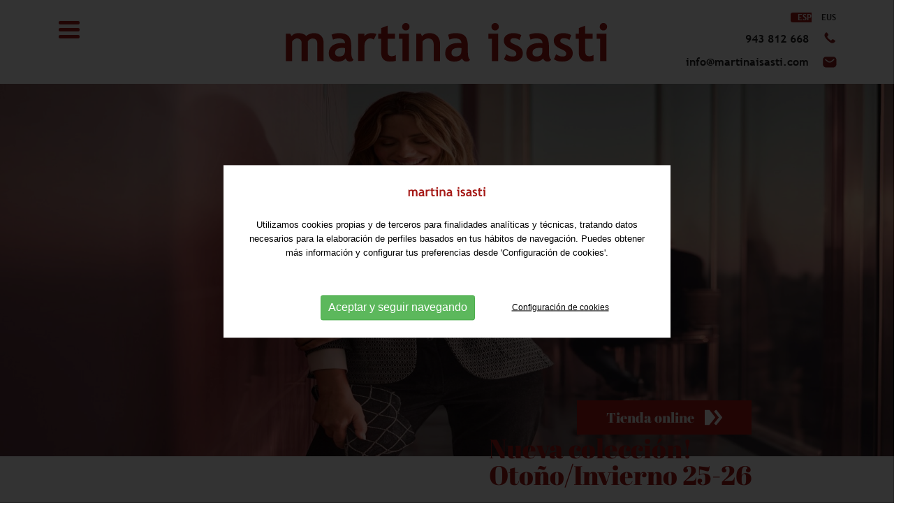

--- FILE ---
content_type: text/html; charset=UTF-8
request_url: https://www.martinaisasti.com/es
body_size: 8511
content:
<!DOCTYPE html>
<html itemscope lang="es" itemtype="http://schema.org" xmlns="http://www.w3.org/1999/xhtml">
<head>
<meta http-equiv="Content-Type" content="text/html; charset=UTF-8" />
<title>martina isasti | Moda para mujer y complementos</title>
<meta property="og:url"          content="https://www.martinaisasti.com" />
<meta property="og:image"        content="https://www.martinaisasti.com/imgs/logo.png" />
<meta property="og:image:width"  content="" />
<meta property="og:image:height" content="" />
<meta property="og:site_name"    content="martina isasti" />
<meta property="og:type"         content="website" />
<meta property="og:updated_time" content="1440432930" />
<meta name="title"               content="martina isasti | Moda para mujer y complementos" />
<meta name="dc.title"            content="martina isasti | Moda para mujer y complementos" />
<meta property="og:title"        content="martina isasti | Moda para mujer y complementos" />
<meta name="dc.subject"          content="Moda urbana para la mujer actual. Desde hace más de dos décadas, vistiendo a nuestras clientas." />
<meta property="og:description"  content="Moda urbana para la mujer actual. Desde hace más de dos décadas, vistiendo a nuestras clientas." />
<meta name="description"         content="Moda urbana para la mujer actual. Desde hace más de dos décadas, vistiendo a nuestras clientas." />
<meta name="keywords"            content="Moda mujer, vestidos, jeans, pantalones, camisetas, camisas, bolsos, complementos, punto, blusas" />
<meta name="revisit-after"  	 content="7 Days" />
<meta name="revisit"        	 content="7 Days" />
<meta name="robot"          	 content="Index,Follow" />
<meta name="robots"         	 content="All" />
<meta name="distribution"   	 content="Global" />
<meta name="rating"         	 content="General" />
<meta name="language"       	 content="es" />
<meta name="abstract"       	 content="Moda urbana para la mujer actual" />
<meta name="subject"        	 content="martina isasti | Moda para mujer y complementos" />
<meta name="author"         	 content="Anunzia Solucions Tecnològiques" />
<meta name="copyright"      	 content="Anunzia Solucions Tecnològiques" />
<link rel="shortcut icon" href="favicon.ico" />
<meta name="viewport" content="width=device-width, initial-scale=1.0" />
<base href="https://www.martinaisasti.com/" />
<link rel="canonical" href="https://www.martinaisasti.com/es">
<link rel="alternate" hreflang="es" href="https://www.martinaisasti.com/es" />
<link rel="alternate" hreflang="eu" href="https://www.martinaisasti.com/eu" />
<!--
  '************************************************************
  '***          Anunzia Solucions Tecnològiques, S.L.       ***
  '***                                                      ***
  '***              T. 937259390 / F. 937254146             ***
  '***      E. anunzia@anunzia.com / W. www.anunzia.com     ***
  '************************************************************
-->
<!-- Menú -->
<link rel="stylesheet" href="css/jquery.mmenu.all.css" media="all" />
<link rel="stylesheet" href="css/stylos-ecommerce.css?v=220428-757" />
<link rel="stylesheet" href="_plantilles/plantilles.css?v=220428-757"/>
<link rel="stylesheet" href="css/validationEngine.jquery.css" media="all" />
<link rel="stylesheet" href="css/bootstrap-min.css" />
<link rel="stylesheet" href="css/fontawesome/css/all.min.css">
<script src="js/jquery-3.6.0.min.js"></script>
<script src="js/jquery.mmenu.min.all.js"></script>
<script src="js/handleCounter.js"></script>
<script src="js/owl.carousel.js"></script>
<link rel="stylesheet" href="css/owl.carousel.css" type="text/css" media="screen" />
<link rel="stylesheet" href="css/owl.theme.default.min.css" type="text/css" media="screen" />

<script src="js/jquery.flexslider-min.js"></script>
<link rel="stylesheet" href="css/flexslider.css" />
<style>
	.navbar-right, .navbar-nav > li { float: none !important; }
	.navbar-nav > li { display: inline-block; }
	.navbar-right { text-align: center; }
</style>
			<style>
				.bannerGran{display: block;}
				.bannerMobile{display: none;}

				@media screen and (max-width: 679px) {
				  	.bannerGran{display: none;}
				  	.bannerMobile{display: block;}
				  	.borrar679{display: none;}
				}
		</style>
	</head>
	<body>

		<script>
  	$(window).scroll(function() {
	    if ($(".menuGRAN").offset().top > 56) {
	        $(".menuGRAN").addClass("menuScroll");
	        $(".barraVerd").addClass("barraVerdAjust");
	        $(".iconesMenu").addClass("ajustIconesMenu");
	        $(".logo1").addClass("logoPetit");
	        $(".ajustMenuUl").addClass("ajustMenuUl2");
	        $(".idiomes").addClass("idiomes2");

	    } else {
	        $(".menuGRAN").removeClass("menuScroll");
	        $(".barraVerd").removeClass("barraVerdAjust");
	        $(".iconesMenu").removeClass("ajustIconesMenu");
	        $(".logo1").removeClass("logoPetit");
	        $(".ajustMenuUl").removeClass("ajustMenuUl2");
	        $(".idiomes").removeClass("idiomes2");
	    }
  	});
</script>
<div class="container-fluid menuGRAN ">
		<div class="contenedor">
			<div class="col-lg-6 col-md-4 col-sm-4 hidden-xs">
			
			</div>
			<div class="col-lg-12 col-md-12 col-sm-12 col-xs-24 centrat barraVerd "> 

				<a href="https://www.martinaisasti.com/es" title="martina isasti"><img src="imgs/logo.svg" alt="martina isasti" title="martina isasti" class="logo1 " /></a>
				
			</div>

			<div class="col-lg-6 col-md-6 col-sm-8 hidden-xs iconesMenu ">
				<!-- <div class="divXarxes" style="">	
					<a href="https://www.instagram.com/martinaisasti/" target="_blank" title="Instagram"><img class="icoXarxaSocial" src="imgs/socialmedia/ico-instagram.svg" alt="Instagram" width="40"></a><a href="https://www.youtube.com/channel/UCSgAp0XPDBxQzlWiljpvyDQ" target="_blank" title="YouTube"><img class="icoXarxaSocial" src="imgs/socialmedia/ico-youtube.svg" alt="YouTube" width="40"></a>				</div> -->
				<div class="idiomes" data-toggle="collapse" data-target="#selectIdioma" style="cursor:pointer; width: auto; margin-top: 10px; margin-right:6px;">

     
    <!-- <img src="imgs/icon/ico-idiomes.svg" alt="" style="margin-top:-2px;width:10px;">   -->
                            
                    <a href="es"><div class="botoIdiomes marcar">ESP</div></a>
               
                        
                    <a href="eu"><div class="botoIdiomes ">EUS</div></a>
               
                  

</div>				<br>
				<a href="tel:943812668" title="Teléfono" target="_blank" rel="nofollow" class="icoContacte icoMobil"><div data-aos="fade-down" style="clear:both; margin-top:10px; margin-bottom: 5px;">943 812 668<img  src="imgs/icon/phone.svg" style="margin:-5px 0 0 15px; width:30px;"></div></a>		
				<a href="mailto:info@martinaisasti.com" title="info@martinaisasti.com" rel="nofollow" class="icoContacte icoMobil" data-aos="fade-down">info@martinaisasti.com<div style="display:inline-block"><img src="imgs/icon/mail.svg" style="margin:0px 0 0 15px; width:30px;"></div></a>
			</div>

		</div>
</div>




	<nav id="menuMobile" style="text-transform:uppercase;">
		<ul>
			<li class="menuMobileInici " style="border-left:0;">
				<a href="https://www.martinaisasti.com/es" title="Inicio"><img src="imgs/icon/home.svg" class="icoMenuMobile">Inicio</a>
			</li>
						<li class="menuMobileInici">
				<a href="es/la-tienda" title="La tienda Azpeitia"><img src="imgs/icon/shop.svg" class="icoMenuMobile">La tienda Azpeitia</a>
			</li>
			<li class="menuMobileInici">
				<a href="es/valores" title="Valores"><img src="imgs/icon/valors.svg" class="icoMenuMobile">Valores</a>
			</li>
			<li class="menuMobileInici">
				<a href="es/catalogo" title="Catálogo"><img src="imgs/icon/dress.svg" class="icoMenuMobile">Catálogo</a>
			</li>
			<li class="menuMobileInici">
				<a href="es/noticias" title="Noticias"><img src="imgs/icon/news.svg" class="icoMenuMobile">Noticias</a>
			</li>
			<li class="menuMobileInici liFinal">
				<a href="es/contacto" title="Contacto"><img src="imgs/icon/contact.svg" class="icoMenuMobile">Contacto</a>
			</li>

			<br /><br />
				<div class="centrat especialMenu"> 	
					<a href="tel:943812668" title="Teléfono" target="_blank" rel="nofollow" style="margin-right: 20px;" class="icoContacte icoMobil"> <br /><img  src="imgs/icon/phone2.svg" style="margin:0 15px 0 0; width:60px;"></a>		
					<a href="mailto:info@martinaisasti.com" title="info@martinaisasti.com" rel="nofollow" class="icoContacte icoMobil"><img src="imgs/icon/mail2.svg" style="margin:0 15px 0 0; width:60px;"></a>
				</div><br />	
			<br /><br />			
				<div class="divXarxes" style="float: none; text-align:center; padding: 0; margin-left: -15px;">	
					
					<a  target="_blank" href="https://wa.me/34943812668?text=Hola%20martina%20isasti,%20Tengo%20una%20duda.%20¿Me%20puedes%20ayudar?" id="whatsapp" ><img class="icoXarxaSocial" src="imgs/icon/whatsapp2.svg" alt="WhatsApp" width="40"><span style="font-family: 'bold'; text-transform:none;">943 812 668</span></a><br><br>
					
					<a href="https://www.instagram.com/martinaisasti/" target="_blank" title="Instagram"><img class="icoXarxaSocial" src="imgs/socialmedia/ico-instagram.svg" alt="Instagram" width="40"></a><a href="https://www.youtube.com/channel/UCSgAp0XPDBxQzlWiljpvyDQ" target="_blank" title="YouTube"><img class="icoXarxaSocial" src="imgs/socialmedia/ico-youtube.svg" alt="YouTube" width="40"></a>				</div>
		</ul>

	</nav>

<div class="header">
	<a id="hamburger" href="#menuMobile" style="position:fixed;"><span></span></a>
</div>
<script>

$(function()
{
	$('nav#menuMobile').mmenu(
  	{
    	extensions: ["widescreen", "effect-slide-menu", "theme-black"],
    	// offCanvas: { position:"right"},
    	navbar: { add: true, title: "<img src='imgs/logo.svg' width='200'/>" },
    	navbars: [
    	{
			position: "top",
			content: [ "title", "close" ]
		},
		{
			position: "bottom",
			content: [
				"<div style='text-align:center !important;font-size:18px;line-height:25px;'><a href='es'><strong><span style='color:#a51916;'>ESP</span></strong></a> <a href='eu'><strong>EUS</strong></a> </div>"
			]
		}],
    	slidingSubmenus: false
  	});

  	$(window).resize(function()
  	{
    	var api = $("#menuMobile").data("mmenu");

      	if ($( window ).width() >= 1003)
      	{
        	api.close();
      	}
  	});
});

</script>		
		<div class="bannerGran">
						<div class="flexslider borrar679" style="margin:0px">
	<ul class="slides">
					<li data-clau-posicio="1">
						<a href="es/catalogo"    title="es/catalogo"   target="_self" data-idB="217" class="comptaVisitaBanner">						
							<img src="upfiles/bweb/A_21745263.jpg" alt="martina isasti | Moda para mujer y complementos" title="martina isasti | Moda para mujer y complementos" OnMouseOver="style.cursor='pointer'" />
						</a>
						
							<div class="flex-caption">
								<div class="caixaSlogan1">

																			<a href="es/catalogo"    title="es/catalogo"   target="_self" data-idB="217" class="comptaVisitaBanner">											<div class="botoDescobreix">Tienda online<img src="imgs/icon/go.svg" style="margin-left:15px; width: 25px !important;"></div>
										</a>																												<div class="bannerSlogan1" >Nueva colección!</div>
																																		
											<div class="bannerSlogan2">
																					Otoño/Invierno 25-26											</div>
										

								</div>
							</div>
	
					
					</li>

					<li data-clau-posicio="1">
						<a href="es/catalogo"    title="es/catalogo"   target="_blank" data-idB="218" class="comptaVisitaBanner">						
							<img src="upfiles/bweb/A_2184332.jpg" alt="martina isasti | Moda para mujer y complementos" title="martina isasti | Moda para mujer y complementos" OnMouseOver="style.cursor='pointer'" />
						</a>
						
							<div class="flex-caption">
								<div class="caixaSlogan1">

																			<a href="es/catalogo"    title="es/catalogo"   target="_blank" data-idB="218" class="comptaVisitaBanner">											<div class="botoDescobreix">Tienda online<img src="imgs/icon/go.svg" style="margin-left:15px; width: 25px !important;"></div>
										</a>																												<div class="bannerSlogan1" >Moda para mujer</div>
																																		
											<div class="bannerSlogan2">
																					y complementos											</div>
										

								</div>
							</div>
	
					
					</li>

		</ul>
</div>


<script>

	$('.flexslider').flexslider(
	{
		controlNav: false,
		prevText:'',
		nextText:'',
		directionNav: false
	});

	$('.flexslider1').flexslider(
	{
		controlNav: false,
		prevText:'',
		nextText:'',
		directionNav: false
	});

	if ($(window).width() < 1024)
	{
		$(".flex-control-nav").hide();
	}
	else if ($(window).width() > 1024)
	{
		$(".flex-control-nav").show();
	}

	$(window).resize( function()
	{
		if ($(window).width() < 1024)
		{
			$(".flex-control-nav").hide();
		}
		else if ($(window).width() > 1024)
		{
			$(".flex-control-nav").show();
		}
	});

</script>		</div>
		<div class="bannerMobile">
						
<div class="flexslider2" style="margin:60px 0 0 0;">
	<ul class="slides">
					<li clau-posicio=2>

												
							<img src="upfiles/bweb/A_24084058.jpg" width="100%" alt="martina isasti | Moda para mujer y complementos" title="martina isasti | Moda para mujer y complementos" />
						

		
							<div class="flex-caption" style="position: relative; clear: both;">
								<div class="caixaSlogan1">
									<div class="caixaSlogan2">

										
																					<div class="bannerSlogan1">Nueva colección</div>
																																					
												<br/><div class="bannerSlogan2">
																							Otoño/Invierno 25-26												</div>
																						<br><br>

											
									</div>
								</div>
							</div>
					</li>
					
					<li clau-posicio=2>

						<a href="es/catalogo"    title="es/catalogo"   target="_blank" data-idB="237" class="comptaVisitaBanner">						
							<img src="upfiles/bweb/A_23715564.jpg" width="100%" alt="martina isasti | Moda para mujer y complementos" title="martina isasti | Moda para mujer y complementos" OnMouseOver="style.cursor='pointer'"/>
						</a>

		
							<div class="flex-caption" style="position: relative; clear: both;">
								<div class="caixaSlogan1">
									<div class="caixaSlogan2">

										
																					<div class="bannerSlogan1">Nueva colección</div>
																																					
												<br/><div class="bannerSlogan2">
																							Otoño/Invierno 25-26												</div>
																						<br><br>

																					<a href="es/catalogo"    title="es/catalogo"   target="_blank" data-idB="237" class="comptaVisitaBanner">												<div class="botoDescobreix">Tienda online<img src="imgs/icon/go.svg" style="margin-left:15px; width: 25px !important;"></div>
											</a>											
									</div>
								</div>
							</div>
					</li>
					
					<li clau-posicio=2>

						<a href="es/catalogo"    title="es/catalogo"   target="_blank" data-idB="219" class="comptaVisitaBanner">						
							<img src="upfiles/bweb/A_21911623.png" width="100%" alt="martina isasti | Moda para mujer y complementos" title="martina isasti | Moda para mujer y complementos" OnMouseOver="style.cursor='pointer'"/>
						</a>

		
							<div class="flex-caption" style="position: relative; clear: both;">
								<div class="caixaSlogan1">
									<div class="caixaSlogan2">

										
																					<div class="bannerSlogan1">Moda para mujer</div>
																																					
												<br/><div class="bannerSlogan2">
																							y complementos												</div>
																						<br><br>

																					<a href="es/catalogo"    title="es/catalogo"   target="_blank" data-idB="219" class="comptaVisitaBanner">												<div class="botoDescobreix">Tienda online<img src="imgs/icon/go.svg" style="margin-left:15px; width: 25px !important;"></div>
											</a>											
									</div>
								</div>
							</div>
					</li>
					
		</ul>


</div>


<script>


	$('.flexslider2').flexslider(
	{
		controlNav: false,
		prevText:'',
		nextText:'',
		directionNav: true
	});

	$('.flexslider3').flexslider(
	{
		controlNav: true,
		prevText:'',
		nextText:'',
		directionNav: true
	});

	if ($(window).width() < 1024)
	{
		$(".flex-control-nav").hide();
	}
	else if ($(window).width() > 1024)
	{
		$(".flex-control-nav").show();
	}

	$(window).resize( function()
	{
		if ($(window).width() < 1024)
		{
			$(".flex-control-nav").hide();
		}
		else if ($(window).width() > 1024)
		{
			$(".flex-control-nav").show();
		}
	});


</script>		</div>



<div class="container ajustContainer" style="padding: 150px 0;">
	<div class="row">
		<div class="BannersHome">
			<div class="quadreGris">
				<div class="imgEsq"></div>
				<div class="imgEsq1" style="background-image: url(imgs/latienda.jpg);"></div>
			</div>
			<div class="textGris">
				<a href="es/la-tienda" title="La tienda Azpeitia"> 
					<img src="imgs/border_vermell.svg" style="position: absolute; top: 0; left:0; width: 10px; height: 100%; max-height: 120px;">							
					<h2>La tienda Azpeitia</h2>
				 	<p  data-aos="fade-in">Moda urbana para la mujer actual. <br />Desde hace más de dos décadas, vistiendo a nuestras clientas.				 	<div style="float: right; padding-right: 20%;"><img src="imgs/icon/fletxa.svg" width="30px"></div>
				 	</p>
				</a>
			</div>

			<div class="quadreVermell">
				<div class="imgDret"></div>
				<div class="imgDret1" style="background-image: url(imgs/valores.jpg);"></div>
			</div>
			<div class="textVermell"> 
				<a href="es/valores" title="Valores">
					<h2>Valores</h2>
					<p  data-aos="fade-in">Asesoramos a nuestras clientas, desde la cercanía y la sinceridad. 
					<div style="float: right; padding-right: 20%;"><img src="imgs/icon/fletxa.svg" width="30px"></div>
					</p>
					<img src="imgs/border_gris.svg" style="position: absolute; bottom: -80px; right:0; width: 10px; height: 100%; max-height: 120px;">							
				</a>
			</div>
		</div>
	</div>
</div>


			

		
		

						<div class="container-fluid" style="height: auto;text-align: center;clear: both; margin-top: 5%; /*background: url(); background-size: cover; background-position:center; */padding: 0;">

		<script>
			  $(document).ready(function() {
		            var owl = $('#owl-productes');
		            owl.owlCarousel({
		            autoplay:true,
		            margin: 10,
		            dots: false,
		            nav: false,
		            loop: true,
		            responsive: {
		            	0: 		{	items: 2 	},
		            	768: 	{	items: 4 	},
		            	1024: 	{	items: 5 	},
		            	1200: 	{ 	items: 5 	}
		            	}
		            })
		          $('.play').on('click',function(){
		              owl.trigger('play.owl.autoplay',[7000])
		          })
		          $('.stop').on('click',function(){
		              owl.trigger('stop.owl.autoplay')
		          })
		      })
		</script>

				<div style="display:inline-block; vertical-align:top; width:60%; background-color: rgba(255,255,255,0.6);">

		   			<h2>Catálogo de productos</h2><br>
		   			<div class=""></div>
				</div>

				<div style="display:inline-block; vertical-align:top; width: 100%; padding: 0; margin:0;">

							   			<div class="owl-carousel owl-theme" id="owl-productes">
					
									<div class="item" data-aos="fade-in" >
									<div class="unProducte"style="background-color: white;">
										<div class="imgDeGaleria" style="background-image: url(https://www.martinaisasti.com/upfiles/productes_img/chaquetas_12344214.jpg); " title=""></div>
									</div>
									</div>
					
									<div class="item" data-aos="fade-in" >
									<div class="unProducte"style="background-color: white;">
										<div class="imgDeGaleria" style="background-image: url(https://www.martinaisasti.com/upfiles/productes_img/punto_822939.jpg); " title=""></div>
									</div>
									</div>
					
									<div class="item" data-aos="fade-in" >
									<div class="unProducte"style="background-color: white;">
										<div class="imgDeGaleria" style="background-image: url(https://www.martinaisasti.com/upfiles/productes_img/chalecos_12768724.jpg); " title=""></div>
									</div>
									</div>
					
									<div class="item" data-aos="fade-in" >
									<div class="unProducte"style="background-color: white;">
										<div class="imgDeGaleria" style="background-image: url(https://www.martinaisasti.com/upfiles/productes_img/parcas_12221486.jpg); " title=""></div>
									</div>
									</div>
					
									<div class="item" data-aos="fade-in" >
									<div class="unProducte"style="background-color: white;">
										<div class="imgDeGaleria" style="background-image: url(https://www.martinaisasti.com/upfiles/productes_img/camisas_581424.jpg); " title=""></div>
									</div>
									</div>
					
									<div class="item" data-aos="fade-in" >
									<div class="unProducte"style="background-color: white;">
										<div class="imgDeGaleria" style="background-image: url(https://www.martinaisasti.com/upfiles/productes_img/abrigo_12588533.png); " title=""></div>
									</div>
									</div>
					
									<div class="item" data-aos="fade-in" >
									<div class="unProducte"style="background-color: white;">
										<div class="imgDeGaleria" style="background-image: url(https://www.martinaisasti.com/upfiles/productes_img/complementos_739736.png); " title=""></div>
									</div>
									</div>
					
									<div class="item" data-aos="fade-in" >
									<div class="unProducte"style="background-color: white;">
										<div class="imgDeGaleria" style="background-image: url(https://www.martinaisasti.com/upfiles/productes_img/blusas_12151169.jpg); " title=""></div>
									</div>
									</div>
					
									<div class="item" data-aos="fade-in" >
									<div class="unProducte"style="background-color: white;">
										<div class="imgDeGaleria" style="background-image: url(https://www.martinaisasti.com/upfiles/productes_img/trajes_12654661.jpg); " title=""></div>
									</div>
									</div>
							
						</div>
				
				</div>

				<div style="text-align:center;">
					<a href="es/catalogo" alt="Catálogo" title="Catálogo"><div class="botoDescobreix2">Catálogo<img data-aos="zoom-in" src="imgs/icon/go.svg" style="margin-left:15px; width: 25px;"></div></a>
				</div>

		</div>

				<script>
			  $(document).ready(function() {
		            var owl = $('#owl-noticies');
		            owl.owlCarousel({
		            autoplay:true,
		            margin: 10,
		            dots: false,
		            nav: false,
		            loop: true,
		            responsive: {
		            	0: 		{	items: 1 	},
		            	768: 	{	items: 1 	},
		            	1024: 	{	items: 2 	},
		            	1200: 	{ 	items: 2 	}
		            	}
		            })
		          $('.play').on('click',function(){
		              owl.trigger('play.owl.autoplay',[7000])
		          })
		          $('.stop').on('click',function(){
		              owl.trigger('stop.owl.autoplay')
		          })
		      })
		</script>
				<div class="container-fluid" style="padding: 100px 0;  height: auto;text-align: center; background-color: #e3e3e3; margin-top:100px; position: relative;">
			<img class="eme" src="imgs/icon/eme.svg" style="width: 100%; position: absolute; bottom: -1px; left:0; max-width: 400px;">
				<div class="contenedor">
				<div class="row">
					<div class="col-lg-8 col-md-8 col-sm-8 col-xs-24 presen">
						<h2>Destacamos</h2>
						<a href="es/noticias" title="Noticias"><div class="">Últimas notícias de martina isasti</div><img class="flecha" src="imgs/icon/fletxa.svg" width="30px" style="margin-left: 30%;"></a><br>
						<img src="imgs/border_gris.svg" style="position: relative; width: 10px; height: 120px; margin-top: 50px;">		
					</div>
					<div class="col-lg-16 col-md-16 col-sm-16 col-xs-24">
			   			<div class="owl-carousel owl-theme" id="owl-noticies"  style="clear: both; padding-top: 2%;">
									
									<div class="item itemCaixaFons" data-aos="zoom-in">
										<div style="background-color: #a51916; width: 80%; position: absolute; top: 10%; height: 80%; z-index: -1;"></div>
										<div class="row caixaFons" style="margin-left:40px; z-index:10;box-shadow: rgba(0, 0, 0, 0.35) 0px 5px 15px;">
											<a href="es/noticia/general/estrenamos-web-para-estar-mas-cerca" title="Estrenamos web para estar más cerca" style="color:#3c3c3c">
												<div style="background-image: url(upfiles/noticies_img/estrenamos-web-para-estar-mas-cerca_3798267.jpg); background-size: cover; background-position: top center; background-repeat: no-repeat;  width: 100%; padding-top: 80%;" title="Estrenamos web para estar más cerca" ></div>
												<div style="padding: 10% 10%; color: #fff;">
													<h4 class="titolNotiHome">Estrenamos web para estar más cerca</h4>
												    <i></i><br/><br/>		
													<p style="padding: 0 10px;">Nuestra web nace con la intención de ser un canal de comunicación con nuestras clientas, para que estén al tanto de los productos y novedades que vayan llegando a la tienda, así como de las promoci...</p>
												</div>
											</a>
										</div>
									</div>
											    	</div>
						</div>
					</div>
			</div>
		</div>


				

		<div id="blocNewsletter">
	<img src="imgs/border_gris.svg" style="position: absolute; bottom: 0px; left:8%; width: 10px; height: 100%; max-height:50px;">							
	<div class="textNewsletter">
		<script>
			$(document).ready(function()
			{
				$("#form_newsletter").validationEngine({scroll: false,promptPosition:'topLeft'});

				$(".botoAnimat").on("click", function(e){

					e.preventDefault();

			      $(".amagar").show('slow');

			      if( $("#conformitat").is(':checked') )
			      	$("#form_newsletter").submit();

			    });
			});
		</script>
		<div class="titolNewsletter">Suscríbete a Nuestro Newsletter</div>
		<br/>
	</div>
	<div class="formNewsletter"> 
		<form name="form_newsletter" id="form_newsletter" method="post" action="newsletters-alta-enviar.php" style="width:100%;">
			<input type="hidden" name="url" value="https://www.martinaisasti.com" />
			<input type="text" name="email_newsletter" placeholder="Introducir Email" class="validate[required,custom[email],length[0,255]] inputayuda" OnChange="javascript:reescriure_email(form_newsletter,'email_newsletter');" />
			<div class="no_veure"><input type="text" name="proteccio" id="proteccio" size="60" maxlength="50" class="validate[length[0,50]] inputcontacto" /></div>
			<div class="botoSuscriure botoAnimat" data-aos="zoom-in">
				<button type="submit" name="Submit" >Suscribirse</button>
			</div>
		</form>
		<div class="amagar">
			<div class="aNews ">
				<input type="checkbox" name="conformitat" id="conformitat" value="1" class="validate[required,length[0,1]]" />
				&nbsp;He leído y acepto las condiciones contenidas en <a class="aNews" href="es/politica-de-privacidad" title="Política de privacidad" style="color:#a51916;">&nbsp;Política de privacidad</a>.
			</div>
		</div>
	</div>
</div>		
<div class="contenedor">
	<div class="footerPeu">
		<div class="dadesPeu">
			<img src="imgs/border_vermell.svg" style="position: absolute; top: 0; right:0; width: 10px; height: 100%; max-height: 120px;">							
			<div style="display: flex; align-items: flex-start; margin-bottom: 20px;">
				<img class="icoPeu" src="imgs/icon/pointer.svg"  alt="E-mail"   width="40">
				<a target="_blank" href="https://goo.gl/maps/D5t41CUFhPjSQmKZ7" class="adrConta">C. Julián Elortza Hiribidea<br>20730&nbsp;Azpeitia<br>Gipuzkoa						
			</a>			</div>
			<div style="display: flex; align-items: flex-start; margin-bottom: 20px;">
			<img class="icoPeu" src="imgs/icon/phone.svg" alt="Teléfono" width="40" style="margin-top: -5px;">
				<a href="tel:943812668">943 812 668</a><br>
				<a href="tel:"></a>
							</div>
			<div style="display: flex; align-items: flex-start; margin-bottom: 20px;">
			<img class="icoPeu" src="imgs/icon/mail.svg"  alt="E-mail"   width="40" style="margin-top:-5px;"><a href="mailto:info@martinaisasti.com">info@martinaisasti.com</a>			</div>
		</div>
		<div class="logoPeu">
			<div class="divXarxes" style="">
					<a  target="_blank" href="https://wa.me/34943812668?text=Hola%20martina%20isasti,%20Tengo%20una%20duda.%20¿Me%20puedes%20ayudar?" id="whatsapp" ><img class="icoXarxaSocial" src="imgs/icon/whatsapp2.svg" alt="WhatsApp" width="40">943 812 668</a>	
					<a href="https://www.instagram.com/martinaisasti/" target="_blank" title="Instagram"><img class="icoXarxaSocial" src="imgs/socialmedia/ico-instagram.svg" alt="Instagram" width="40"></a><a href="https://www.youtube.com/channel/UCSgAp0XPDBxQzlWiljpvyDQ" target="_blank" title="YouTube"><img class="icoXarxaSocial" src="imgs/socialmedia/ico-youtube.svg" alt="YouTube" width="40"></a>				</div>
			<a href="https://www.martinaisasti.com/es" title="martina isasti | Moda para mujer y complementos"><img class="logoImg" src="imgs/logo.svg" alt="martina isasti | Moda para mujer y complementos" title="martina isasti | Moda para mujer y complementos" /></a>
		</div>
	</div>
</div>
<div class="linksPeu">
	<div class="contenedor">
		<a href="es/aviso-legal" 	title="Aviso legal" class="">Aviso legal</a>
		<a href="es/politica-de-privacidad" 	title="Política de privacidad" class="">Política de privacidad</a>
		<a href="es/politica-de-cookies" 	title="Política de cookies" class="">Política de cookies</a>
		<a href="es/mapa-web" 		title="Mapa web" class="">Mapa web</a>
		<a href="https://www.anunzia.com" title="Diseño web Anunzia" class="" rel="nofollow" target="_blank" style="color:#aaa;">Diseño web Anunzia</a>
	</div>
</div>

<link rel="stylesheet" href="js/jquery-ui/jquery-ui.min.css" />
<script src="js/languages/jquery.validationEngine-es.js"></script>
<script src="js/jquery.validationEngine.min.js"></script>
<link rel="stylesheet" href="css/square/grey.css" />
<script src="js/icheck.min.js"></script>
<script>

$(document).ready(function()
{
	$("a.comptaVisitaBanner").on("click", function (e)
	{
		//e.preventDefault();

	    idB = $(this).attr("data-idB");
		$.ajax(
		{
			url: "https://www.martinaisasti.com/ajax/ajax-visita-banner.php",
			type: 'POST',
			data: { idB : idB },
			dataType: 'json',
		}).done(function(data)
		{
			if (data == 1)
			{
				return true; 
			}
			else
			{
				return false;
			}
		});
	});



	$("input").iCheck(
	{
		checkboxClass: 'icheckbox_square-grey',
        radioClass: 'iradio_square-grey',
    	increaseArea: '20%'	// Optional.
	}).on('ifToggled', function(e)
	{ 
		$(e.target).trigger('change'); 
	});
});

// Funció reescriure email en minúscules.

function reescriure_email(form,camp)
{
	var cadenaCamp = eval("form."+camp+".value");
	var cleanCamp = cadenaCamp.toLowerCase();

    eval("form."+camp+".value = cleanCamp");
}

</script>
<script async src="js/bootstrap.min.js"></script>
<script src="js/jquery-ui/jquery-ui.min.js"></script>
<link rel="stylesheet" href="css/font-awesome.min.css" />
<link rel="stylesheet" href="css/styles-menu.css" media="all" />
<style>

.divCookie {z-index: 999999 !important; display:block; position:fixed;bottom:0;min-height:100%;width:100%;background:rgba(0,0,0,0.8);color:#fff !important;font-size:12px !important;font-family:sans-serif !important;}
.msencajonado{animation-name: example; animation-duration: 4s; animation-delay: -2s; background-color:#fff;padding:2%; max-width:1200px; justify-content: center; align-items: center; position: absolute; top: 50%; left: 50%; transform: translate(-50%, -50%);}

@keyframes example
{
	0% { top:0%; }
	50% { top:1200px; }
}

.msgcookie {width:100%; height: auto; font-size:12px !important; color:#000 !important; margin:0 auto; padding: 20px; text-align: center; padding-top: 15%;}
.msgcookie p {margin: 0px; font-size:13px !important; line-height: 20px;}
.msgcookie a:link, .msgcookie a:active, .msgcookie a:visited,.msgcookie a:hover{color:#000}
.msgcookie a.close{float:right;display:block;width:16px;height:50px;background:url(https://www.martinaisasti.com/js/cookies/cookie.png) 0 -45px no-repeat;overflow:hidden;text-indent:-80px;opacity:0.5;margin:0 0 0 40px}
.msgcookie a.close{text-indent:-160px; }
a.close:hover{opacity:1}
a.linkCookies { background-color: rgba(255,255,255,0.60); font-weight: bold; color: #6c7059!important; border-radius: 4px; padding: 4px 6px; margin-left: 5px;}
a.linkCookies:hover { background-color: rgba(255,255,255,0.85); color: #6c7059!important;}
.divConfigCookies { background-color: #ebebeb; border-radius: 4px; margin: 0 auto; min-width: 400px; padding: 20px 30px 0px 30px; font-weight: normal!important; font-size: 14px; text-align: center;	display: inline-block;	width: 100%; margin-bottom: 20px;}
.unBlocCookies { display: inline-block; margin: 0px 10px; }
.encaraNoDefinit { opacity: 0.5;	}
@media (max-width: 798px) {.msgcookie{height:65px;}
@media (max-width: 679px) {.divConfigCookies{min-width: 200px !important;}}
@media (max-width: 573px) {.msgcookie{height:85px;}}
@media (max-width: 450px) {.msgcookie{height:105px;}}
@media (max-width: 371px) {.msgcookie{height:125px;}}
@media (max-width: 312px) {.msgcookie{height:145px;}}

</style>
<script src="js/jquery.cookie.js"></script>
<script>

function acceptaTotesCookies()
{
		$.cookie('google-analytics', 'si', { expires : 30, path: '/' } );
		$.cookie('google-maps', 'si', { expires : 30, path: '/' } );
		$.cookie('youtube', 'si', { expires : 30, path: '/' } );
}

function refusaTotesCookies()
{
		$.cookie('google-analytics', 'no', { expires : 30, path: '/' } );
		$.cookie('google-maps', 'no', { expires : 30, path: '/' } );
		$.cookie('youtube', 'no', { expires : 30, path: '/' } );
}

$(document).ready(function()
{
	$(document).on("click", ".acceptaTotesCookies", function(e)
	{
		e.preventDefault();
		acceptaTotesCookies();
		$(".divCookie").fadeOut(function()
		{
			location.reload();
		});
	});

	$(document).on("click", ".refusaTotesCookies", function(e)
	{
		e.preventDefault();
		refusaTotesCookies();
		$(".divCookie").fadeOut();
	});

	$(document).on("click", ".close", function(e)
	{
		e.preventDefault();
		acceptaTotesCookies();
		$(".divCookie").fadeOut(function()
		{
			location.reload();
		});
	});

 	$('.toggleCookies').change(function()
 	{
 		$marcat = $(this).prop('checked');
 		$nomCookie = $(this).attr('data-cookie-name');

		if ($marcat == true)
		{
  			$.cookie($nomCookie, 'si', { expires : 30, path: '/' } );
		}
		else
		{
  			$.cookie($nomCookie, 'no', { expires : 30, path: '/' } );
  		}
  		$(this).closest(".unBlocCookies").removeClass("encaraNoDefinit");
 	});
});

</script>			<div class="divCookie">
				<div class='msgcookie'>
					<div class="msencajonado">
						<img src="imgs/logo.svg"  style="width:120px;" /><br /><br />
												<p>Utilizamos cookies propias y de terceros para finalidades analíticas y técnicas,&nbsp;tratando datos necesarios para la elaboración de perfiles basados en tus hábitos de navegación.&nbsp;Puedes obtener más información y configurar tus preferencias desde 'Configuración de cookies'.<br />
<br />
&nbsp;</p>						<div class="text-center" style="margin-top: 10px;">
							<button class="btn btn-sm btn-success acceptaTotesCookies" style="font-size:16px;margin:0 50px;">Aceptar y seguir navegando</button>
							<u><a href="https://www.martinaisasti.com/es/politica-de-cookies">Configuración de cookies</a></u>
						</div>
					</div>
				</div>
			</div>

    	<link rel="stylesheet" href="css/aos.css" />
	    <script src="js/aos.js"></script>

	    <script>
	   		$(document).ready(function() {

	            AOS.init({
	                offset: 200,
	                duration: 800,
	                easing: 'ease-in-sine',
	                delay: 200,
	                disable: window.innerWidth < 767,        
	                once: true
	            });

	         });
	    </script>

	    <script type="application/ld+json">
	    {
	      "@context": "https://schema.org",
	      "@type": "LocalBusiness",
	      "logo": "https://www.martinaisasti.com/imgs/logo.png",
	      "name": "martina isasti",
	      "description": "Moda urbana para la mujer actual",
	      "address": {
	        "@type": "PostalAddress",
	        "streetAddress": "C. Julián Elortza Hiribidea",
	        "addressLocality": "Azpeitia",
	        "postalCode": "20730"
	      },
	      "url": "https://www.martinaisasti.com",
	      "telephone": "943 812 668",
	      "priceRange": "$$"
	    }
	    </script>
		
	</body>
</html>

--- FILE ---
content_type: text/css
request_url: https://www.martinaisasti.com/css/stylos-ecommerce.css?v=220428-757
body_size: 9442
content:
@font-face {    font-family: 'Semibold';    src: url('../fonts/TrebuchetMS-Bold.eot');    src: url('../fonts/TrebuchetMS-Bold.eot?#iefix') format('embedded-opentype'),        url('../fonts/TrebuchetMS-Bold.woff2') format('woff2'),        url('../fonts/TrebuchetMS-Bold.woff') format('woff'),        url('../fonts/TrebuchetMS-Bold.ttf') format('truetype'),        url('../fonts/TrebuchetMS-Bold.svg#TrebuchetMS-Bold') format('svg');    font-weight: bold;    font-style: normal;    font-display: swap;}
@font-face {    font-family: 'Bold';    src: url('../fonts/AbrilFatface-Regular.eot');    src: url('../fonts/AbrilFatface-Regular.eot?#iefix') format('embedded-opentype'),        url('../fonts/AbrilFatface-Regular.woff2') format('woff2'),        url('../fonts/AbrilFatface-Regular.woff') format('woff'),        url('../fonts/AbrilFatface-Regular.ttf') format('truetype'),        url('../fonts/AbrilFatface-Regular.svg#AbrilFatface-Regular') format('svg');    font-weight: normal;    font-style: normal;    font-display: swap;}
@font-face {    font-family: 'Regular';    src: url('../fonts/NexaLight.eot');    src: url('../fonts/NexaLight.eot?#iefix') format('embedded-opentype'),        url('../fonts/NexaLight.woff2') format('woff2'),        url('../fonts/NexaLight.woff') format('woff'),        url('../fonts/NexaLight.ttf') format('truetype'),        url('../fonts/NexaLight.svg#NexaLight') format('svg');    font-weight: 300;    font-style: normal;    font-display: swap;}


body { font-family: 'Regular' ,Arial, Helvetica, sans-serif;    color: #222;    line-height: 25px;    font-weight: normal;    font-style: normal;    font-size: 18px;	background-color: #ffffff;	background-repeat: repeat-x;    overflow-x: hidden;}
img  { border: 0; }
a:link 		{ text-decoration: none; color: #222;}
a:visited	{ text-decoration: none; color: #222;}
a:hover		{ text-decoration: none; color: #a51916 !important;}
a:active	{ text-decoration: none; color: #63644E;}
a:focus		{ text-decoration: none; color: #222 !important;}
h1 {
	font-family: 'Bold', Arial, Helvetica, sans-serif;
	font-size: 40px;
	line-height: 50px;
	color: #222;
	margin: 0 0 10px 0;
	text-align: center;
}
h2 {
	font-family: 'Bold', Arial, Helvetica, sans-serif;
	font-size: 30px;
	line-height: 30px;
	color: #222;
	margin: 0 0 10px 0;
}
h3 {
	font-family: 'Semibold', Arial, Helvetica, sans-serif;
	font-size: 17px;
	line-height: 20px;
	color: #a51916;
	font-weight: bold;
	font-style: normal;	
	text-transform: uppercase;
	margin: 5px 0;
}
h4 {
	font-family: 'Bold', Arial, Helvetica, sans-serif;
	font-size: 24px;
	line-height: 27px;
	color: #a51916;
	margin: 25px 0 20px 0;
}
a h4 {
	color: #a51916;
}
p {
	margin: 0px;
}

.contenedor {padding:0 5%!important;max-width: 1870px;margin:0 auto;}
.desplazarli li{margin-left:25px;}
.borrar{display: block;}
.aparecer{display: none;}
.vertical-centered-text { -ms-display: flex;   display: flex; }

.itemCaixaFons{padding: 0 10%; z-index: 10;}
.caixaFons{background-color: #9a9a9a; transition: 0.5s; font-size: 14px;}
.caixaFons:hover{background-color: rgba(34,34,34,0.9); transition: 0.5s;}
.caixaFons:hover img{transform: scale(2);}
.logo1{width:100%; ;max-width:500px; transition: all 1s ease; margin-top: 0px;}
.inputcontacto {
	border: #555 1px solid;
	font-family: 'Bold', Arial, Helvetica, sans-serif;
	font-size: 16px;
	color: #666666;
	padding: 4px;
	background-color: #FFFFFF;
	margin: 3px 0 3px 0;
	width: 89%;
}
.bottonbuscar {
	border: #cccccc 0px solid;
	font-family: 'Semibold', Arial, Helvetica, sans-serif;
	font-size: 13px;
	color: #ffffff;
	padding: 8px 20px;
	text-transform: uppercase;
	float: right;
	background-color: #e96e50;
}
.inputbuscador {
    border-bottom: #ededed 2px solid;
    border-right: 0px;
    border-left: 0;
    border-top: 0;
    font-family: 'Regular', Arial, Helvetica, sans-serif;
    font-size: 12px;
    color: #555;
    height: 35px;
    background-color: rgba(255,255,255,0.5);
    font-style: italic;
    width: 180px;
    padding-left: 17px;
    float: left;
    margin-right: 5px;
    border-radius: 35px;
}
.inputbuscadorx {
	border: #cccccc 1px solid;
	border-right: 0px;
	font-family: 'Bold', Arial, Helvetica, sans-serif;
	font-size: 11px;
	color: #666666;
	height: 35px;
	background-color: #FFFFFF;
	text-transform: uppercase;
	font-style: italic;
	width: 60%;
	background-image: url('../imgs/fons-lupa.gif');
	padding-left: 35px;
	float: left;
}
.inputbuscadory {
    border: #cccccc 1px solid;
    border-right: 0px;
    font-family: 'Bold', Arial, Helvetica, sans-serif;
    font-size: 11px;
    color: #666666;
    height: 35px;
    background-color: #FFFFFF;
    text-transform: uppercase;
    font-style: italic;
    width: 60%;
    background-image: url('../imgs/fons-lupa.gif');
    padding-left: 35px;
    float: center;
}
.inputbuscador_errorx {
	border: #FE2E2E 1px solid;
	border-right: 0px;
	font-family: 'Bold', Arial, Helvetica, sans-serif;
	font-size: 12px;
	color: #666666;
	height: 35px;
	background-color: #FFFFFF;
	text-transform: uppercase;
	font-style: italic;
	width: 60%;
	background-image: url('../imgs/fons-lupa.gif');
	padding-left: 35px;
	float: left;
}
.inputbuscador_errory {
	border: #FE2E2E 1px solid;
	border-right: 0px;
	font-family: 'Bold', Arial, Helvetica, sans-serif;
	font-size: 12px;
	color: #666666;
	height: 35px;
	background-color: #eaeae5;
	text-transform: uppercase;
	font-style: italic;
    width: 60%;
	background-image: url('../imgs/fons-lupa.gif');
	padding-left: 35px;
	float: center;
}
.inputayuda {
	border: #a51916 2px solid;
	font-family: 'Regular', Arial, Helvetica, sans-serif;
	font-size: 14px;
	color: #222;
	height: 40px;
	background-color: #eaeae5;
	font-style: italic;
	width: calc(100% - 150px);
	padding-left: 18px;
	max-width: 350px;
	float: left;
	margin-right: 5px;
	border-radius: 5px;
}
.texto {
	font-family: 'Semibold', Arial, Helvetica, sans-serif;
	font-size: 18px;
	color: #222;
}
hr.lineag { 
	width: 100%;
	height: 0px;
	margin: 0px;
	margin-top: 5px;
	margin-bottom:5px;
	border: 0;
	border-bottom: 1px solid #bcbcbc;
	/*float: left;*/
}
hr.lineaproducto { 
	width: 100%;
	height: 0px;
	margin: 0px;
	margin-top: 5px;
	margin-bottom:5px;
	border: 0;
	float: left;
	border-bottom: 1px solid #e4e4e4;
}
hr.lineaLila { 
	width: 100%;
	height: 0px;
	margin: 0px;
	margin-top: 50px;
	margin-left: 15px;
	border: 0;
	/*display: flex;*/
	text-align:left;
	border-bottom: 2px solid #a51916 !important;
}
.pvp2 {
	font-family: 'Bold', Arial, Helvetica, sans-serif;
	font-size: 40px;
	line-height: 40px;
	color: #929473;
	font-weight: normal;
	font-style: normal; 
}
.data {
	font-family: 'Semibold', Arial, Helvetica, sans-serif;
	font-size: 14px;
	line-height: 26px;
	color: #777;
	font-weight: bold;
	display: inline-block;
	margin-right: 20px;
}
.form_consen{min-height:750px;}
.no_veure{
	display: none;
}
/*.noticia_imatge{
	width:25%;
	float:left;
}
.noticia_descripcio{
	width:75%;
	float:left;
}*/
.minim4caractersx{
	margin-top: -8px;
	color: #ff0000;
	font-size: 12px;
}
.minim4caracters_nox{
	display: none;
}
.minim4caractersy{
	color: #ff0000;
	font-size: 12px;
	position: absolute;
	top: 80px;
	right: 59px;
}
.minim4caracters_noy{
	display: none;
}
.taula tr td{padding:5px 15px; border-bottom:1px solid #f3f3f3;}
.taula {
	width: 			100%;	/* width */ 
	margin-left:	auto; 	/* align */
	border-spacing: 0px;	/* cellspacing */
	border-width: 	0px; 	/* border */
	background: rgba(255,255,255,0.6);
	border-radius: 8px;
}
.taula td.tdtops {
	vertical-align: top;
}
.taula td {
	padding: 		2px;	/* cellpadding */
}
.dataNoti { background-color: #e2e591; display: inline-block; padding: 5px 20px; position: absolute; top: 0; left:5%; font-family: 'Bold', Arial, Helvetica, sans-serif; font-size: 15px;	line-height: 26px;	color: #000;	font-weight: normal;}
.titolNotiHome { font-family: 'Semibold', Arial, Helvetica, sans-serif;	font-size: 20px;	line-height: 26px;	color: #fff; text-transform: uppercase; margin-bottom: 5px; margin: 0;}
.inputNew { margin: 4px 0 !important; width:100% !important; padding: 0px 20px !important; font-family: 'Semibold', Arial, Helvetica, sans-serif; font-size: 15px !important; color:#333 !important; background-color: rgba(255,255,255,0.6); border: 0;}
.inputNew::placeholder { font-family:  'Regular', Arial, Helvetica, sans-serif;   font-size: 13px;  color: #666;}
.inputNew option { font-family:  'Regular', Arial, Helvetica, sans-serif;   font-size: 15px;  color: #666; font-style: italic;}
select .inputNew { color: #000; border-radius: 0px !important;}
.caixaInput { border: 1px solid #d0d1c4; padding: 2px 5px; margin-bottom: 8px; border-radius: 5px; background-color: #eee; transition: 0.5s;}
.caixaInput:hover{ border: 1px solid #63644e; transition: 0.5s; }

.botoVeureMes { background-color: #d4ec6f; padding: 15px 40px; display: inline-block; text-align: center; margin-top:3%; font-size: 20px; color:#413e3e; transition: 0.5s;}
.botoVeureMes:hover { background-color: #e96e50; color:#fff; transition: 0.5s;}
.notih1 { font-family: 'Bold', Arial, Helvetica, sans-serif;	font-size: 36px;	line-height: 35px;	color: #222; text-align: left;}
.notih2 { font-family: 'Semibold', Arial, Helvetica, sans-serif;	font-size: 20px;	line-height: 26px;	color: #fff; margin:0px 0 10px 0; }
.noticia_descripcio{color: #fff;}
.path   { font-family: 'Semibold', Arial, Helvetica, sans-serif;	font-size: 12px; color: #777; line-height: 16px; text-transform: uppercase;}
a.path { font-size: 12px; color: #777;}
.svg1:hover { opacity: 0.7; transition: 0.5s;}
.tornarLila { background-color: #555; display: inline-flex; align-items: center; text-align: center; font-size: 13px; color:#fff !important; transition: 0.5s; border: 0; margin-left: 15px;margin-bottom: 50px; height: auto; padding: 5px 20px;}
.tornarLila a { color:#fff !important; transition: 0.5s; border: 0; margin-left: 15px;margin-bottom: 50px;}
.tornarLila:hover { background-color: #a51916; color:#fff !important; transition: 0.5s; border-radius: 0 0 12px 12px;}
.centrat { text-align: center;}
.peu  { font-family:'Semibold'; font-size: 16px; line-height: 21px; padding-left: 10px; text-transform: none;}
.peu2 { font-family:'Regular'; text-transform: uppercase; font-size: 14px; padding: 0 2%;}
.imgPeu { position: relative;}
.incPie2{background-color:#fff;width:100%;text-align:left;}
.centreCistellaResumida { margin-top: 20px; }
.botoDescobreix{	float: right; font-family: 'Bold', Arial, Helvetica, sans-serif;  border: 2px solid #a51916; background-color:#a51916; display:flex; padding: 10px 40px; color: #EAEAE5; text-align: center; font-size: 20px;  -webkit-transition: background-color 300ms linear;    -moz-transition: background-color 300ms linear;    -o-transition: background-color 300ms linear;    -ms-transition: background-color 300ms linear;    transition: background-color 300ms linear;}
.botoDescobreix:hover{color: #fff; background-color: #ccc; color: #a51916; border: 2px solid #a51916;-webkit-transition: background-color 300ms linear;    -moz-transition: background-color 300ms linear;    -o-transition: background-color 300ms linear;    -ms-transition: background-color 300ms linear;    transition: background-color 300ms linear;}


.botoDescobreix2{	 font-family: 'Bold', Arial, Helvetica, sans-serif;  border: 2px solid #a51916; background-color:#a51916; display:inline-block; padding: 10px 40px; color: #EAEAE5; text-align: center; font-size: 20px;  -webkit-transition: background-color 300ms linear;    -moz-transition: background-color 300ms linear;    -o-transition: background-color 300ms linear;    -ms-transition: background-color 300ms linear;    transition: background-color 300ms linear;}
.botoDescobreix2:hover{color: #fff; background-color: #ccc; color: #a51916; border: 2px solid #a51916;-webkit-transition: background-color 300ms linear;    -moz-transition: background-color 300ms linear;    -o-transition: background-color 300ms linear;    -ms-transition: background-color 300ms linear;    transition: background-color 300ms linear; cursor: pointer;}



.botoSuscriure{	font-family: 'Bold', Arial, Helvetica, sans-serif; background-color:#a51916; display: flex; color: #EAEAE5; align-items: center; justify-content: center; height: 40px; width: 100%; max-width: 150px; font-size: 14px; border: 2px solid #a51916; -webkit-transition: background-color 300ms linear;    -moz-transition: background-color 300ms linear;    -o-transition: background-color 300ms linear;    -ms-transition: background-color 300ms linear;    transition: background-color 300ms linear; border-radius: 5px;}
.botoSuscriure:hover{color: #fff; background-color: #ccc; color: #a51916; border: 2px solid #a51916;-webkit-transition: background-color 300ms linear;    -moz-transition: background-color 300ms linear;    -o-transition: background-color 300ms linear;    -ms-transition: background-color 300ms linear;    transition: background-color 300ms linear;}
.botoSuscriure button{background-color: transparent; border: 0;}


.botoSuscriure2{	font-family: 'Bold', Arial, Helvetica, sans-serif; background-color:#a51916; display: flex; color: #EAEAE5; align-items: center; justify-content: center; height: 40px; width: 100%; font-size: 14px; border: 2px solid #a51916; -webkit-transition: background-color 300ms linear;    -moz-transition: background-color 300ms linear;    -o-transition: background-color 300ms linear;    -ms-transition: background-color 300ms linear;    transition: background-color 300ms linear; border-radius: 5px;}
.botoSuscriure2:hover{color: #fff; background-color: #ccc; color: #a51916; border: 2px solid #a51916;-webkit-transition: background-color 300ms linear;    -moz-transition: background-color 300ms linear;    -o-transition: background-color 300ms linear;    -ms-transition: background-color 300ms linear;    transition: background-color 300ms linear;}
.botoSuscriure2 button{background-color: transparent; border: 0;}





.botoAfegir{background-color: rgba(255,255,255,1); padding: 4px; display: inline-block; transition: 0.8s; border: 1px solid #ccc; height: 50px;} 
.botoAfegir2{font-family: 'Bold', Arial, Helvetica, sans-serif; background-color:#63644e; display: inline-block; padding: 7px 40px; color: #EAEAE5; text-align: center; font-size: 14px; border: 2px solid #63644e; -webkit-transition: background-color 300ms linear;    -moz-transition: background-color 300ms linear;    -o-transition: background-color 300ms linear;    -ms-transition: background-color 300ms linear;    transition: background-color 300ms linear; text-transform: uppercase; border-radius: 30px;}
.botoAfegir2:hover{ background-color: #929473; color: #eaeae5; border: 2px dotted #63644e;-webkit-transition: background-color 300ms linear;    -moz-transition: background-color 300ms linear;    -o-transition: background-color 300ms linear;    -ms-transition: background-color 300ms linear;    transition: background-color 300ms linear;}
.botoImprimir{background-color: rgba(255,255,255,0); padding: 4px; display: inline-block; transition: 0.8s; border: 1px solid #555; height: 40px; float: right;} 
.botoImprimir2{background-color: #63644E; padding: 4px 20px; color: #EAEAE5; text-align: center;font-size: 14px; transition: 0.8s; border: 0; height: 30px;}
.botoImprimir2:hover{background-color: #929473; color: #EAEAE5; transition: 0.8s;}
.botoError{clear: both; background-color: rgba(255,255,255,0); padding: 4px; transition: 0.8s; border: 1px solid #555; height: 40px; width: 100%; margin-bottom: 5px; border-radius: 5px;} 
.botoError2{background-color: #ebebeb; padding: 4px 20px; color: #63644E; text-align: center;font-size: 19px; transition: 0.8s; border: 0; height: 30px;  border-radius: 5px;}
.botoError2:hover{background-color: #a51916; color: #fff; transition: 0.8s;}
.UnBannerPetit {width: 100%; padding-top: 110%; background-position: center center; background-repeat:no-repeat; position: relative; transition: 0.7s; margin: 0 auto;}
.UnBannerPetit hr{	height: 1px;	width: 82px;	margin: 0px auto;	margin-top: 4%;	margin-bottom: 5%;	background-color: #555555;}
.textSobreUnBannerPetit {	position: absolute; top: 40%;  width: 100%;text-align: center;transition: 0.7s;}
.bannerDestacat{font-family: 'Bold', Arial, Helvetica, sans-serif; text-transform: uppercase; font-size: 40px; line-height: 40px; color:#eaeae5; display: inline-block; padding: 30px;background-color: rgba(0,0,0,0.3);  border-radius: 15px; max-width: 80%; transition: 0.7s;}
.bannerDestacat2{font-family: 'Regular', Arial, Helvetica, sans-serif; font-size: 20px; line-height: 26px; color:#eaeae5; margin-top: 10px; transition: 0.7s;}
a .UnBannerPetit:hover .bannerDestacat{	background-color: rgba(208,209,196,0.8); transition: 0.7s; color: #63644e;}
a .UnBannerPetit:hover .bannerDestacat2{ transition: 0.7s; color: #63644e;}
.UnCursDestacat {	padding: 10px 10px 15px 10px; min-height: auto;	background-color: rgba(255,255,255,0.7); border-radius: 15px;	transition: 0.7s;}
.UnCursDestacat:hover {	background-color: rgba(146,148,115,0.8);	transition: 0.7s;}
.UnCursDestacat:hover .subtitolCursDestacat{ color: #eaeae5 !important; transition: 0.7s; }
.UnCursDestacat:hover .titolCursDestacat{ color: #eaeae5 !important;  transition: 0.7s;}
.UnCursDestacat:hover .descrCursDestacat{ color: #eaeae5 !important; transition: 0.7s; }
.infoCursDestacat {	width: 100%;	text-align: center;	font-size:	 20px;	line-height: 22px;}
.subtitolCursDestacat {	font-size:   12px;transition: 0.7s;}
.descrCursDestacat {	font-size:   14px;	line-height: 18px;	transition: 0.7s;}
.dataCursDestacat { display:  inline-block; background-color: #d0d1c4; border-radius: 30px; padding: 5px 20px; margin-top: 10px; color: #63644e; font-size: 16px;	font-family: 'Semibold', Arial, Helvetica, sans-serif; text-transform: uppercase; }
.titolCursDestacat {text-transform: uppercase; font-size: 20px; line-height: 26px; transition: 0.7s; min-height: 55px; padding: 0 10px; margin-bottom: 5px;}
.UnFormadorDestacat { padding: 56% 0 0 0; min-height: 460px; }
.cursData, .cursHores, .formador, .cursPlaces{font-family: 'Semibold', Arial, Helvetica, sans-serif; }

.infoFormadorDestacat {
	width: 100%;
	text-align: center;
	font-size:	 20px;
	line-height: 22px;
	background-color: #d0d1c4;
	padding: 70px 20px 20px 20px;
	border-radius: 15px;
	min-height: 290px;
}
.infoFormadorDestacat a { font-family: 'Semibold'; font-size: 15px;}
h4.titolFormadorDestacat { text-transform: uppercase; font-size: 20px;}
.descrFormadorDestacat {
	font-size:   16px;
	line-height: 16px;
	min-height: 80px;
}
.textNews { background-color: rgba(255,255,255,0.8);}
.ajustContingut { margin-top:5%;margin-bottom:10px;min-height:500px;}
.bannerSlogan1 { clear:  both; text-align: left;font-size: 3vw; line-height: 3vw; color:#a51916; font-family: 'Bold', Arial, sans-serif; }
.bannerSlogan2 { text-align: left;font-size: 3vw; line-height: 3vw; color:#a51916; font-family: 'Bold', Arial, sans-serif;}
.nomesEscriptori { display: block;}
.nomesMobile { display: none;}
.crema { color: #eaeae5;}
.faltaTextTraduit {
  display:inline-block;background-color:yellow;color:black;
}
.txtClausulaConsentiment {
	margin: 20px 0px 10px 0px;
	padding: 10px 10px;
	border-top: 1px solid #d0d1c4;
	border-bottom: 1px solid #d0d1c4;
	font-size: 16px; line-height: 18px;
	background-color: rgba(255,255,255,0.4);
}
.galeriaTitol {} 
.galeriaSubTitol {
	font-size: 26px;
	color:  #413e3e;
    font-family: 'Bold', Arial, Helvetica, sans-serif;

}
.galeriaDescr {
	color:  #413e3e;
}
.unCurs {
	padding:  20px 12px;
	border-bottom: 1px dashed red;
	margin-bottom: 20px;
	margin-top: 10px;
	background-color: rgba(255,255,255,0.6);
	border-radius:  12px;
	transition: 0.5s;
}
.unCurs:hover{box-shadow: rgba(0, 0, 0, 0.24) 0px 3px 8px;transition: 0.5s;background-color: #d0d1c4;}
.unCurs:hover .botoReservaCurs{background-color: #63644e; color: #fff;}

.subtitolCurs { color: #413e3e; }
.dataHoraCurs 	{ display:inline-flex; margin-top:20px;}
.edatMinima 	{ margin-bottom: 15px;}
.numPlaces 		{ margin-bottom: 15px;}
.sensePadding 	{ padding: 0px!important; }
.unDivAssistent { margin:  2px 0px; }
.unDelsMeusCursos   { 
	border:1px solid #e4e4e4; 
	width:100%;
	padding:20px; 
	margin: 14px 0px;
	position:relative;
	display: inline-block;
	background-color: rgba(255,255,255,0.6);
	border-radius: 8px;
}
.infoCurs			{ display: inline-block; vertical-align: top; width: 50%; padding: 10px; background-color: #d0d1c4; min-height: 216px;}
.infoReserva		{ display: inline-block; vertical-align: top; width: 49.5%; padding: 10px; background-color: rgba(146, 148, 115, 0.2); min-height: 216px; }
.estatPendent		{     font-family: 'Semibold', Arial, Helvetica, sans-serif; display: inline-block; width: 120px; background-color: #f6bc6b; border-radius: 4px; text-align: center; color: white; font-size: 14px; text-transform: uppercase;}
.estatConfirmada	{     font-family: 'Semibold', Arial, Helvetica, sans-serif; display: inline-block; width: 120px; background-color: #A4D59F;  border-radius: 4px; text-align: center; color: white; font-size: 14px; text-transform: uppercase;}
.estatCancellada	{     font-family: 'Semibold', Arial, Helvetica, sans-serif; display: inline-block; width: 120px; background-color: #ea5151;   border-radius: 4px; text-align: center; color: white; font-size: 14px; text-transform: uppercase;}
.resumReserva		{ display: inline-block; 	background-color: rgba(255,255,255,0.6);	border-radius: 8px; padding: 20px 40px !important;}
.infoPlacesDisponibles 	{ display: inline-block; background-color: #A4D59F; padding: 4px; margin-top: 4px; padding: 5px 12px; border-radius: 8px; font-size: 14px;}
.infoPlacesNoDisponibles{ display: inline-block; background-color: red; color: white; padding: 4px; margin-top: 4px;}
.fotoFormador 		{ width: 100px; height: 100px; background-size: cover!important; border-radius: 50%; }
.fotoCursEnLlistat 	{ max-width: 100%; margin-bottom: 10px; }
.cursNoActiu		{ color:#413e3e; font-size: 14px; }
.unProducte 		{ /*min-height: 326px!important;*/ margin-bottom:80px;}
.imgDeGaleria 		{ width: 100%; padding-top: 140%; background-size: cover; background-position:center;margin-bottom: 20px; position: relative; } 
.quadreTitolGaleria {position: absolute; bottom: 0; background-color: rgba(204, 204, 204, 0.85);  width: 100%; height: 70px; display: flex; justify-content: right; align-items: flex-end;}
.titolGaleria		{color:#a51916; padding: 0; margin:0; font-size: 2.5vw;}
.imgNoticiaLlistat		{ width: 100%; padding-top: 10%; background-size: cover!important; background-position: center center!important;}
.extres 				{ border-top: 2px solid #bcbcbc;  margin-top: 0px; }

#chat a {
  position: fixed;
  left: -90px;
  bottom: 45px;
  transition: 0.3s;
  padding: 10px 5px 10px 5px;
  width: 140px;
  text-decoration: none;
  font-size: 20px;
  color: white;
  border-radius: 0 5px 5px 0;
  display: inline-flex;
}
#chat a:hover { left: 0; }

#whatsapp, .divCat{transition: 0.5s;}
#whatsapp:hover .divOpa{opacity: 0.8; transition:  0.5s;}
.divCat:hover .divOpa{opacity: 0.8; transition:  0.5s;}

.incbsite {
	padding: 0px;
	width: 100%;
	padding-top: 70px;
}
.incbsite img{width: 100%;}

.mostraFormReserva{font-family: 'Bold', Arial, Helvetica, sans-serif; background-color:#63644e; display: inline-block; padding: 7px 40px; color: #EAEAE5 !important; text-align: center; font-size: 14px; border: 2px solid #63644e !important; -webkit-transition: background-color 300ms linear;    -moz-transition: background-color 300ms linear;    -o-transition: background-color 300ms linear;    -ms-transition: background-color 300ms linear;    transition: background-color 300ms linear; text-transform: uppercase; border-radius: 30px;}
.mostraFormReserva:hover{ background-color: #929473; color: #eaeae5 !important; border: 2px dotted #63644e !important;-webkit-transition: background-color 300ms linear;    -moz-transition: background-color 300ms linear;    -o-transition: background-color 300ms linear;    -ms-transition: background-color 300ms linear;    transition: background-color 300ms linear;}

#form_curs label{font-size: 14px; margin-bottom: 15px;}
.form-control{background-color: #eaeae5 !important;}


.btn.active.focus, .btn.active:focus, .btn.focus, .btn:active.focus, .btn:active:focus, .btn:focus {
    outline: thin dotted;
    outline: none !important;
    outline-offset: -2px;
}

.formError{left: 0 !important; z-index: 5 !important;}
.form-control{background-color: rgba(255,255,255,0.6) !important;    border: 0 !important;}
#divFormReserva .control-label{padding-top: 12px;}
.midaPetit{font-size: 12px;}



 /****    Masonry container    ****************************************************/
.masonry {
	display: grid;
	grid-gap: 3em; /* [1] Add some gap between rows and columns */
	grid-template-columns: repeat( auto-fill, minmax( 30%, 1fr ) ); /* [2] Make columns adjust according to the available viewport */
	grid-auto-rows: auto; /* [3] Set the height for implicitly-created row track */
	margin-bottom: 50px;
}
.itemLlistat {
    background-color: #9a9a9a;
    width: 100%;
    text-align: center;
	-webkit-transition:1s ease all;
    box-sizing: border-box;
    -moz-box-sizing: border-box;
    -webkit-box-sizing: border-box;
    box-shadow: 2px 2px 4px 0 #ccc;
    border-bottom: 2px solid #a51916;
    transition: 0.5s;
}
.itemLlistat:hover{background-color: #2f2121;transition: 0.5s;  }


.itemLlistat img{max-width:100%;}

@media only screen and (min-width: 300px) and (max-width: 679px){
    .masonry {
   		grid-template-columns: repeat( auto-fill, minmax( 100%, 1fr ) );
    }
}

@media only screen and (min-width: 680px) and (max-width: 1023px){
    .masonry {
   		grid-template-columns: repeat( auto-fill, minmax( 40%, 1fr ) );
    }
}

@media only screen and (min-width: 1024px) and (max-width: 1280px){
    .masonry {
   		grid-template-columns: repeat( auto-fill, minmax( 36%, 1fr ) );
    }
}
/****   Fi Masonry container    ****************************************************/


/****   Mockup mobile moviment   ***************************************************/

.item-img {
  position: absolute;
  float: left;
  z-index: 10;
  display: block;
  width: 90%;
  transform-origin: 50% 50%;
  transform-style: preserve-3d;
  -webkit-animation: floating 12s -1s infinite;
          animation: floating 12s -1s infinite;

}
.item-img img {
  display: block;
  width: 90%;
  height: auto;
  transform-origin: 50% 100%;
  transform: translateZ(-5rem);
}

@keyframes floating {
  0%, 100% {
    transform: translateY(-5%);
  }
  50% {
    transform: translateY(0);
  }
}

.item-img2 {
  position: absolute;
  float: left;
  z-index: 5;
  display: block;
  width: 90%;
  transform-origin: 50% 50%;
  transform-style: preserve-3d;
  -webkit-animation: floating2 9s -1s infinite;
          animation: floating2 9s -1s infinite;
}
.item-img2 img {
  display: block;
  width: 100%;
  height: auto;
  transform-origin: 50% 100%;
  transform: translateZ(-5rem);
}

@keyframes floating2 {
  0%, 100% {
    transform: translateY(-3%);
    transform: translateX(-3%);
  }
  50% {
    transform: translateY(0);
    transform: translateX(0);
  }
}

/****   Fi Mockup mobile moviment   ****************************************************/

/* INI Menús ------------------------------------------------------------------------------------------------------------------------------------------ */
.blanc {color:#fff !important; font-size: 18px;}
.badge {font-family: 'Semibold', Arial, Helvetica, sans-serif;}
.dropdown-menu > li > table > tbody > tr > td > h2 > a {  font-family: 'Bold';     margin: 0px 0 0px 0; line-height: 20px;}
.dropdown-menu > li > table > tbody > tr > td > h2  {  margin: 0px 0 0px 0;}
.dropdown-menu > li > table > tbody > tr > td > h3 > a {  font-family: 'Semibold'; font-size: 11px;    line-height: 14px; border-bottom: 1px dotted #ababab;}
.dropdown-menu > li > table > tbody > tr > td > h4 > a {  font-size: 15px;    line-height: 16px; margin:0 0 0 5px!important;}
.dropdown-menu > li > table > tbody > tr > td > h4  {  margin:0;}
.dropdown-menu > li > table > tbody > tr > td > hr {    margin-top: 10px;    margin-bottom: 10px;    border: 0;    border-top: 1px solid #ababab; }
.dropdown {	font-family: 'Bold', Arial, Helvetica, sans-serif;	font-size: 18px; color: #111111;text-transform: none; line-height: 15px; margin-top: 0px;}
.dropdown a {color: #fff !important; text-transform: uppercase;}
.idiomes  { float:right; font-size:12px; line-height: 14px; font-family: 'Semibold'; color: #222; padding: 0 0 0 10px; margin-top: -10px;}
.idiomes a {padding:0 0px;}
.idiomes2{display: none;}
.marcar{background-color: #a51916; color: #fff; border-radius: 3px 0 0 3px;}

.icoXarxaSocial { margin: 0 10px;}
.menulateral {
	width: 100%;
	margin: 10px 0px 14px 0;
	padding: 12px;
	font-family: 'Semibold', Arial, Helvetica, sans-serif;
	font-size: 14px;
	font-weight: normal;
	background-color: #ccc;
	font-style: normal;
	text-transform: uppercase;
	color: #222;
	border-radius: 8px;
	border: 1px solid #ccc;
	transition: 0.5s;
}
.menulateral a{color:#111111!important;}
.menulateral1 {
	width: 100%;
	margin: 10px 30px 14px 0;
	padding: 12px;
	font-family: 'Semibold', Arial, Helvetica, sans-serif;
	font-size: 15px;
	font-weight: normal;
	background-color: #555;
	font-style: normal;
	text-transform: uppercase;
	color: #ffffff;
	border-radius: 5px;

}
.menulateral1 a{color:#ffffff!important;}

.menulateral:hover{	border: 1px solid #a51916; transition: 0.5s}
.buscar {
    float: right;
    display: none;
}
.botonbuscadory {
	border: #cccccc 1px solid;
	border-left: 0px;
	font-family: 'Bold', Arial, Helvetica, sans-serif;
	font-size: 12px;
	color: #ffffff;
	background-color: #cfcfcf;
	width: 35px;
	height: 35px;
}
.iconetaCistella {
	cursor: pointer;
}
.iconetaAmbNumCistell {
	position: absolute; top: 10px; right: 12px; 
	cursor: pointer; user-select: none;
}
.botoIdiomes { padding: 0px 0 0px 10px; transition: 0.7s; display: inline-block;}
.botoIdiomes:hover { background-color: #000;color: #fff; transition: 0.7s; border-radius: 3px 0 0 3px;}
.menuGRAN { transition: all 0.7s ease; height: 120px;position: fixed; background-color: #fff; padding: 8px 5%; width: 100%;z-index: 1200;}
.menuScroll { height: 70px;  transition: all 0.7s ease; width: 100%; box-shadow: rgba(33, 35, 38, 0.3) 0px 10px 10px -10px; background-color: #fff;}
.logoPetit { max-width: 300px; margin-top: 15px; transition: all 0.7s ease;}
.barraVerd { width: 100%; z-index: 46; padding: 15px 0;transition: all 0.7s ease;}
.barraVerdAjust { margin-top: -5px !important; padding: 0px 0 0 5px !important; transition: all 0.7s ease;}
.iconesMenu { text-align: right; margin-top: 0px; transition: all 0.7s ease;}
.ajustIconesMenu { text-align: right; margin-top: -38px; transition: all 0.7s ease;}
.navbar-right, .navbar-nav > li { float: none !important; }    
.navbar-nav > li { display: inline-block!important; }
.navbar-right { text-align: center!important; }
.menu-item a.mm-selected,  a.mm-selected  { color:#111111!important;}
.menu-item.dropdown  		 	{ border-radius: 25px; padding: 7px 15px;}
.menu-item.dropdown a 			{ text-transform: none!important; }
.menu-item.dropdown.selected 	{ background-color: #d0d1c4!important; padding: 0 15px;}
.menu-item.dropdown.selected a 	{ color: #5c5e4d!important;}
/* FIN Menús ------------------------------------------------------------------------------------------------------------------------------------------ */

.divXarxes{float: right; padding-right: 10px;}
.imgBotiga{display: inline-block; max-width: 500px;  border-radius: 15px; border: 4px solid #eaeae5;}
.imgInstaHome{  width: 100%; border-radius: 15px; border: 4px solid #eaeae5; margin-bottom: 20px;}
.aNews{font-size: 12px; color: #fff;}

.caixaBannerPetit{padding: 0 50px !important;}
.galeriaInstagram{padding-top: 8%;}
.botoInstagram{margin-top: 50px;}


.item-img, .item-img2{top: 50px;}
.icoMenuMobile{width: 18px; height: 18px; margin-right: 15px; margin-top: -3px;}

.mm-panel{top: 130px !important;}

.wCurs{width:170px; display: inline-block;}
.caixaInscripcio{background-color: #d0d1c4; padding: 30px;}
.titResumAssistents{margin-bottom: 10px;}

.diaSetmanaGran {	display: block;}
.diaSetmanaPetit {	display: none;}
.formadorDest{font-size: 14px;}

.noticia_descripcio{padding-top: 20px; padding-left: 20px !important; padding-right: 20px !important; padding-bottom: 20px; font-size: 16px; line-height: 22px; }

.icoContacte{font-family: 'Semibold';}


.BannersHome {display: grid;grid-template-columns: 1fr 150px 1fr;grid-template-rows: repeat(3, 1fr);grid-column-gap: 0px;grid-row-gap: 0px;}
.quadreGris {		grid-area: 1 / 1 / 3 / 2; position: relative; height: 100%; min-height: 600px;}
.textGris {			grid-area: 1 / 3 / 2 / 4; position: relative; padding-left: 40px;}
.textGris img{transform: scale(1); transition: 0.5s;}
.textGris:hover img{transform: scale(1.2); transition: 0.5s;}
.quadreVermell { 	grid-area: 2 / 3 / 4 / 4; position: relative; height: 100%; min-height: 600px;}
.textVermell { 		grid-area: 3 / 1 / 4 / 2; position: relative; display: inline-block; padding-top: 120px; padding-right: 40px; transition: 0.5s;}
.textVermell img{transform: scale(1); transition: 0.5s;}
.textVermell:hover img{transform: scale(1.2); transition: 0.5s;}
.presen{text-align: left;}
.presen img{transform: scale(1); transition: 0.5s;}
.presen:hover img{transform: scale(1.2); transition: 0.5s;}


.footerPeu {display: grid;grid-template-columns: repeat(3, 1fr);grid-template-rows: 1fr;grid-column-gap: 0px;grid-row-gap: 0px;font-family: 'Semibold', Arial, Helvetica, sans-serif;	font-size: 20px;	color: #222;  padding: 40px 0 20px 0;  text-align: left;}
.dadesPeu { grid-area: 1 / 1 / 2 / 2; position: relative;}
.dadesPeu a{margin: 0 30px; color: #222;transition: 0.5s;}
.dadesPeu a:hover{margin: 0 30px; color: #a51916 !important;transition: 0.5s;}
.logoPeu { grid-area: 1 / 2 / 2 / 4; position: relative;}
.logoPeu img.logoImg{width: 100%; max-width: 400px; position: absolute; bottom: 20px; right: 0;}
.linksPeu {  background-color: #a51916; width: 100%; padding: 10px 0; text-align: center; font-family: 'Regular'; text-transform: uppercase; font-size: 12px;}
.linksPeu a{margin: 0 30px; color: #fff;transition: 0.5s;}
.linksPeu a:hover{margin: 0 30px; color: #888 !important;transition: 0.5s;}

#blocNewsletter {display: grid;grid-template-columns: 45% 55%;grid-template-rows: 1fr;grid-column-gap: 20px;grid-row-gap: 0px;align-items: center;background-color: #222; border-right: 10px solid #a51916; position: relative;}
.textNewsletter { grid-area: 1 / 1 / 2 / 2;     padding: 27px 0 6px 0; font-family: 'Bold';font-size: 20px; color: #fff;  text-align: right;}
.formNewsletter { grid-area: 1 / 2 / 2 / 3; }
.amagar{display: none; text-align: left;}

.trTitol{border: 1px solid #2f2d29; padding: 10px; font-weight: 700;}
table.taulaPrivacitat .td1{width: 20%; border: 1px solid #2f2d29; padding: 10px;}
table.taulaPrivacitat .td2{width: 80%; border: 1px solid #2f2d29; padding: 10px;}


.dadesContacte{display: flex; align-items: center; margin-bottom: 20px;}
.dadesContacte a{color: #222; font-family: 'Semibold';}
.dadesContacte a:hover;{color: #a51916}

h4.path_producte{color: #222; margin: 0; padding: 0 15px 0 0; display: inline-block;}
h1.titolProducte{color: #a51916; margin: 0; padding: 0; display: inline-block;}
h4.titol_intro{color: #222; margin: 30px 0 0 0; padding: 0;}


.imgEsq{width:80%; background-color: #ccc; position:absolute; top: 0; left: 0; z-index: 5; height:100%;}
.imgEsq1{width:80%; background-size: cover; background-position: center; position:absolute; top: 15%; right: 0; z-index: 10; height: auto; min-height: 600px;box-shadow: rgba(0, 0, 0, 0.35) 0px 5px 15px;}

.imgDret{width:80%; background-color: #a51916; position:absolute; top: 0; right: 0; z-index: 5; height:100%;}
.imgDret1{width:80%; background-size: cover; background-position: center; position:absolute; top: 20%; left: 0; z-index: 10; height: auto; min-height: 600px;box-shadow: rgba(0, 0, 0, 0.35) 0px 5px 15px;}
.imgProducte{background-size: cover; background-position: center; width: 100%; padding-top: 140%; margin-top: 10%;  margin-left: 12%; z-index:10;box-shadow: rgba(0, 0, 0, 0.35) 0px 5px 15px;}








@media (min-width: 1004px) and (max-width: 1100px) {
	.icoConta{width: 30px !important;}
}
@media (min-width: 767px) and (max-width: 1003px) {
	.telConta, .adrConta { font-size: 16px;}
	.icoConta { width: 25px !important;}
	.cajaaclientes {	border:1px solid #e4e4e4; 	width:100%;	}
	.medidamarca { float:right;width:100%;max-width:110px;}
}
@media screen and (max-width: 1600px) {
	.contenedor {padding-right: 4%;	padding-left: 4%;}
}
@media screen and (max-width: 1440px) {
	.contenedor {padding-right: 4%!important;	padding-left: 4%!important;}
	.flex-caption img{width: 200px !important;}
	.ajustContingut{padding: 0 2%;}
	.menu-item.dropdown { padding: 5px 5px;}
}

@media (max-width: 1366px) {
	.dropdown {    font-size: 17px;	}
	.divXarxes{padding-left:30px;}
	.idiomes{font-size: 12px;}
}
@media (max-width: 1360px) {
	.cajaproductos {	width:100%; }
	.nav > li > a { padding: 0px 11px;}
}
@media (max-width: 1280px) {
	.container{max-width: 1100px !important;}
	.dropdown {    font-size: 16px;}	
	.descnou.proveidor{font-size: 12px;}
	.descnou.marca{font-size: 12px;}
	h2 {font-size: 40px;}
	.logo2{max-width: 150px;}
	.handle-counter input.relacionats{width: 40px !important;}
	.menu-item.dropdown { padding: 5px 0px;}
	.divXarxes{padding-left:15px;}
	.icoContacte{font-size: 16px; margin-top: 4px;}
}
@media (max-width: 1150px) {
	h3 {    font-size: 15px;    }
	.nav>li>a{padding: 5px 12px !important;}
}
@media (max-width: 1024px) {
	.container{max-width: 950px !important;}
	.menuGRAN { height: 100px;}
	.row {  margin-left: 0px!important;  margin-right: 0px!important;}
	.contenedor {    width: 100%;    padding-right: 1%;    padding-left: 1%;}
	.ocho { padding-left:0px!important;}
	.flex-caption img { width: 120px !important;}
	.liFinal { padding-right: 30px;}
	.txtTaronja { font-size: 14px;}
	.similarh2 { font-size: 40px; line-height: 40px;}
	.inputbuscador { width: 125px;}
	.menuScroll { height: 80px;}
	.titolNotiHome { font-size: 21px; line-height: 24px;}
	.modePagament { margin-bottom: 0px !important;}	
	.buscar {display: none}
	.borrar {display: none;}
	.navbar-nav{display:none!important;}
	.ajustIconesMenu{margin-top: -16px;}
	.divXarxes{float: right;}
	/*.UnCursDestacat{min-height: 450px;}*/
	.UnBannerPetit{padding-top: 132%;}
	body, p { font-size: 16px; line-height: 20px;}
	h1, h2, .bannerDestacat, .pvp2 { font-size: 30px; line-height: 30px;}
	.subtitolCursDestacat, .bannerDestacat2 {font-size: 12px; line-height: 20px;}
	.textSobreUnBannerPetit{top:  30%;}
	.aNews{font-size: 12px; line-height: 18px;}
	.inputayuda{max-width: 330px; height: 40px;}
	.botoDescobreix, .bottoncomprar{ padding: 5px 30px !important; font-size: 14px !important; }
	.iconesMenu{position: absolute !important; top: 5px; right: 5px;}
	.centratLogo{text-align: center;}
	.notih2 { font-size: 20px; line-height: 24px;}
	.incbsite{padding-top: 50px;}
	.infoCurs, .infoReserva{font-size: 14px;}
	.infoCurs i, .infoReserva i{font-size: 12px;}
	.infoCurs i b, .infoReserva i b{font-size: 14px;}
	.wCurs{width:140px;}
	.infoCurs, .infoReserva{min-height: 205px;}
	.menulateral, .menulateral1{font-size: 10px; padding: 5px 10px;}
	.ajustPad0{padding: 6px !important;}
	.cursPassat{min-height: auto;}
	#form_curs label{font-size: 10px;}
	.caixaInscripcio{padding: 30px 15px;}
	.fiassistens{clear: both; border-bottom: 2px solid #ddd; margin-bottom: 5px; padding-bottom: 5px; width: 98.5%;}
	.caixaFons{min-height: 395px;}
	.formadorDest{font-size: 12px;}
	.titolCursDestacat{font-size: 16px; line-height: 20px; min-height: 45px;}
	.descrCursDestacat{font-size: 12px; line-height: 18px;}
	.flex-caption{bottom: -60px !important;}
	.footerPeu{grid-template-columns: 40% repeat(2, 1fr); font-size: 16px;}
	.linksPeu{font-size: 10px;}
	.textNewsletter {font-size: 18px;}
	.unProducte{padding: 0 15px !important;}
}

@media (max-width: 1023px) {
	.aparecer { display: block;}
	.inputbuscador { width:84%;}
}
@media screen and (min-width: 1025px) {
}

@media screen and (max-width: 991px) {
 
}

@media screen and (max-width: 768px) {
	.container{max-width: 700px !important;}
	h1{margin-top: 20px;}
	.idiomes { margin-left: 30px;}
	.logo1 { margin-top: -8px;}
	.logoPetit{margin-top: 13px;}
	.aNews { font-size: 14px;}
	.inputayuda {  width: calc(100% - 200px);}
	.caixaModePagament { text-align: right;}
	.nomesEscriptori{display: none;}
	.nomesMobile{display: block; margin-top: 48px;}
	.titolCursDestacat{font-size: 16px; line-height: 20px;}
	.dataCursDestacat{font-size: 10px;}
	body, p { font-size: 14px; line-height: 18px;}
	h1, h2, .bannerDestacat{ font-size: 24px; line-height: 26px;}
	.subtitolCursDestacat, .bannerDestacat2 {font-size: 12px; line-height: 18px;}
	.UnCursDestacat{min-height: 400px;}
	.bannerDestacat{padding: 20px;}
	.textSobreUnBannerPetit{top:  30%;}
	.imgInstaHome{ border-radius: 10px; border: 2px solid #eaeae5;}
	.imgBotiga{width: 60%; margin: 0 auto; margin-top: 30px;}
	.inputayuda {    max-width: 260px;}
	.aNews {    font-size: 12px;}
	.item-img, .item-img2{top: 80px;}
	.botoSuscriure{padding: 7px 35px;}
	.caixaBannerPetit{padding: 0 40px !important;}
	.botoInstagram{margin-top: 0px;}
	.imgInstaHome{margin-bottom: 20px;}
	.imgBotiga{width: 84%;}
	.textNews{text-align: center;}
	.borrarMenuLateral{display: none;}
	.cursPassat{min-height: auto; margin-bottom: 20px;}
	#form_curs label{margin-bottom: 5px;}
	.UnFormadorDestacat{margin-bottom: 30px;}
	.quadreGris{height: 350px; min-height: 350px;}
	.imgEsq{width:80%; height:100%;}
	.imgEsq1{width:80%; top: 15%; right: 0; min-height: 350px;}
	.quadreVermell{height: 350px; min-height: 350px;}
	.imgDret{width:80%; height:100%;}
	.imgDret1{width:80%;  top: 20%; left: 0; min-height: 350px;}
	.textVermell{padding-top: 90px;}
	.BannersHome{grid-template-columns: 1fr 100px 1fr}
	.textNewsletter{font-size: 16px;}
	.footerPeu{grid-template-columns: 50% repeat(2, 1fr); font-size: 16px;}
	.linksPeu{font-size: 8px;}
	.logoPeu img.logoImg{max-width:  250px;}

}

@media screen and (max-width: 767px) {
	.diaSetmanaGran {	display: none;}
	.diaSetmanaPetit {	display: block;}
	.menuScroll{top: 0}
	.barraVerdAjust{top: 25px; padding: 0;}
	.logoPetit{max-width: 200px; margin-top: 0px;}
	.menuGRAN{top: 0;}
	.logo1{margin-top: -15px; width: 75%; padding-left: 5%;}
	.flex-caption{bottom: -18% !important;}
	.flecha{margin-left: 5% !important; margin-top: 10px;}
	.eme{max-width: 300px !important;}

	.BannersHome {display: grid;grid-template-columns: 1fr;grid-template-rows: repeat(4, 1fr);grid-column-gap: 0px;grid-row-gap: 50px;grid-template-rows: auto;}
	.quadreGris { grid-area: 1 / 1 / 2 / 2; }
	.textGris { grid-area: 2 / 1 / 3 / 2; margin-top: 50px; margin-bottom: 100px;}
	.quadreVermell { grid-area: 3 / 1 / 4 / 2; }
	.textVermell { grid-area: 4 / 1 / 5 / 2; }

	#blocNewsletter {display: grid;grid-template-columns: 1fr;grid-template-rows: repeat(2, 1fr);grid-column-gap: 0px;grid-row-gap: 0px;grid-template-rows: auto;}
.textNewsletter { grid-area: 1 / 1 / 2 / 2; text-align: center; }
.formNewsletter { grid-area: 2 / 1 / 3 / 2; }
.botoSuscriure{clear: both; display: block; margin: 10px auto 15px auto;}
.inputayuda{max-width: 90%; margin: 15px auto 15px auto;}
#form_newsletter{padding-left: 8%;}

.footerPeu {display: grid;grid-template-columns: 1fr;grid-template-rows: repeat(2, 1fr);grid-column-gap: 0px;grid-row-gap: 0px;grid-template-rows: auto;}
.dadesPeu { grid-area: 1 / 1 / 2 / 2; }
.logoPeu { grid-area: 2 / 1 / 3 / 2; padding: 50px 0;}
.linksPeu .contenedor{display: grid;}
.linksPeu a {margin: 25px 0;}
.linksPeu{font-size: 12px;}
.container{max-width: 90% !important;}
.divXarxes{margin-bottom: 30px;}
#hamburger{top:  5px !important;}
.quadreTitolGaleria{height: auto;}
.botoDescobreix{float: none; display: inline-block; }
.caixaSlogan2{text-align: center;}
.ajustContainer{padding: 100px 0 150px 0 !important;}
.presen img{height: 60px !important; margin-top: 10px !important; margin-bottom: 20px !important;}
.imgProducte{ margin-left: 1%;}
.divOpa{margin-bottom: 50px;}
.caixaProd{margin: 100px 0 0px 0 !important;}
}


@media screen and (max-width: 679px) {
	.inputayuda { width: 100% !important;}
	.bottonayuda { width: auto !important;}
	.textNews { padding: 12% !important;}
	.menuScroll { height: 60px !important;}
	.ajustPadGrid { padding: 0 !important;}
	.idiomes { display: none;}
	.insta { margin-left: 35px;  margin-top: 2px;}
	.iconUser { margin-right: 10px !important;}
	.menuGRAN { height: 70px; padding: 8px 0 !important;}
	.ajustPastilles { margin: 20px 0;}
	.ajustImgInsta { margin-bottom: 20px;}
	.caixaModePagament { text-align: center;}
	.peu2 { font-size: 15px !important;}
	.incPie2 {padding: 5% 0;}
	.unProducte{min-height: 340px !important;}
	.bannerSlogan1 {font-size: 7vw;    line-height: 5vw; text-align: center;}
	.bannerSlogan2 {font-size: 7vw;    line-height: 5vw; text-align: center;}
	.caixaBannerPetit{padding: 0 0px !important;}
	.ajustMockup{height: 565px;}
	.item-img, .item-img2{top: 0px;}
	.incbsite{padding-top: 60px;}
	.telConta, .adrConta{display: block;}
	.pointerConta {margin-top: 20px !important}
	.unProducte{min-height: auto !important;}
	.infoCurs, .infoReserva{width: 100% !important; margin-bottom: 5px;}
	.fotoFormador{width: 150px; height: 150px; margin-bottom: 10px;}
	.afegirAssistent{height: 35px;}
	.resumReserva{padding: 20px 20px !important;}
	.titPetitsResum{width: 130px !important;}
	.caixaFons{min-height: auto; padding-bottom: 15px;}
	.itemCaixaFons{padding: 0 0;}

}
@media (max-width: 600px) {
	.bottonayuda { width: 90px;}
	.inputayuda { width: calc(100% - 106px);}
	.ajustMockup{height: 490px;}
}
@media only screen and (max-width: 1003px), (min-device-width: 300px) and (max-device-width: 1003px)  {
  	/* Force table to not be like tables anymore */
  	.table, .thead, .tbody, .th, .td, .tr {  display: block;  }
  	/* Hide table headers (but not display: none;, for accessibility) */
  	thead tr { 
  		position: absolute;
  		top: -9999px;
  		left: -9999px;
  	}
  	.td { 
  		/* Behave  like a "row" */
  		border: none;
  		border-bottom: 1px solid #eee; 
  		position: relative;
  		padding-left: 35%;
  		min-height:65px;	  
  	}
  	.td:before { 
  		/* Now like a table header */
  		position: absolute;
  		/* Top/left values mimic padding */
  		top: 0px;
  		left: 6px;
  		padding-right: 10px;
  		font-weight: bold;
  		white-space: nowrap;
  	}
}
@media (max-width: 400px) {
    .inputayuda{width: 62%;}
    .form_consen{height: auto;}
    .ajustMockup{height: 330px;}
}

.sensevalor {
	color: red;
}

--- FILE ---
content_type: text/css
request_url: https://www.martinaisasti.com/_plantilles/plantilles.css?v=220428-757
body_size: 1124
content:
.parentTemplate {
	font-family: 'Regular', Arial, Helvetica, sans-serif;    color: #413e3e;    line-height: 25px;    font-weight: normal;    font-style: normal;    font-size: 18px;
	display: grid;
	grid-column-gap: 1em;
	grid-row-gap: 1em;
	margin-top: 50px;
	margin-bottom: 50px;
	align-items: center;
}

.parentTemplate h3 {
	font-family: 'Bold', Arial, Helvetica, sans-serif;
    font-size: 24px;
    line-height: 30px;
}
.parentTemplate h2 {
	font-family: 'Bold', Arial, Helvetica, sans-serif;
    font-size: 20px;
    line-height: 30px;
}

 @media screen and (max-width: 1024px) {
 	.parentTemplate {font-size: 16px; line-height: 20px;}
}
 @media screen and (max-width: 768px) {
 	.parentTemplate {font-size: 14px; line-height: 18px;}
}

/* Plantilla 1 only-txt ----------------------------------------------------------- */
.parentTemplate1   {display: grid;grid-template-columns: 1fr; grid-template-rows: 1fr; grid-column-gap: 0px; grid-row-gap: 0px;}
.divPlantilla1_txt { grid-area: 1 / 1 / 2 / 2;  }


/* Plantilla 2 img-txt ----------------------------------------------------------- */
.parentTemplate2   {display: grid; grid-template-columns: repeat(3, 1fr); grid-template-rows: 1fr; grid-column-gap: 50px; grid-row-gap: 0px;}
.divPlantilla2_img { grid-area: 1 / 1 / 2 / 2;  }
.divPlantilla2_txt { grid-area: 1 / 2 / 2 / 4;  }

 @media screen and (max-width: 768px) {
.parentTemplate2   {display: grid; grid-template-columns: 1fr; grid-template-rows: auto 1fr; grid-column-gap: 0px; grid-row-gap: 50px; }
.divPlantilla2_img { grid-area: 1 / 1 / 2 / 2;  text-align: center;}
.divPlantilla2_txt { grid-area: 2 / 1 / 3 / 2;  text-align: center !important; } 
.divPlantilla2_txt .logoMarca{float: none !important; margin-bottom: 30px;}
}


/* Plantilla 3 txt-img  ----------------------------------------------------------- */
.parentTemplate3   {display: grid; grid-template-columns: repeat(3, 1fr); grid-template-rows: 1fr; grid-column-gap: 50px; grid-row-gap: 30px;}
.divPlantilla3_txt { grid-area: 1 / 1 / 2 / 3;  }
.divPlantilla3_img { grid-area: 1 / 3 / 2 / 4;  }
 @media screen and (max-width: 768px) {
.parentTemplate3 {display: grid; grid-template-columns: 1fr; grid-template-rows: auto 1fr;  grid-column-gap: 0px; grid-row-gap: 50px; }
.divPlantilla3_img { grid-area: 1 / 1 / 2 / 2;   text-align: center; width: 60%; height:  auto; margin: 0 auto;}
.divPlantilla3_txt { grid-area: 2 / 1 / 3 / 2;  text-align: center;}
.divPlantilla3_txt .logoMarca{float: none !important; margin-top:  20px;margin-bottom: 30px;}

}


/* Plantilla 4 only-img ----------------------------------------------------------- */
.parentTemplate1 	{display: grid; grid-template-columns: 1fr; grid-template-rows: 1fr; grid-column-gap: 0px; grid-row-gap: 0px;}
.divPlantilla1_img  { grid-area: 1 / 1 / 2 / 2; }


/* Plantilla 5 img-rodona-text ---------------------------------------------------------- */
.parentTemplate5   {display: grid;grid-template-columns: 1fr; grid-template-rows: auto 1fr; grid-column-gap: 0px; grid-row-gap: 30px;}
.divPlantilla5_img { grid-area: 1 / 1 / 2 / 2; border-radius: 50%;    background-size: cover!important;    background-repeat: no-repeat!important;   width: 400px; height: 400px; margin: 0 auto;}
.divPlantilla5_txt { grid-area: 2 / 1 / 3 / 2; }
 @media screen and (max-width: 768px) {
.divPlantilla5_img {  width: 60%; padding-top: 60%; height:  auto; margin: 0 auto;}
}


/* Plantilla 6 img-txt-txt Recepta ---------------------------------------------------------- */
.parentTemplate6 		{display: grid;grid-template-columns: repeat(2, 1fr);grid-template-rows: repeat(2, auto);grid-column-gap: 50px;grid-row-gap: 50px; margin-top: 0;}
.divPlantilla6_img 		{ grid-area: 1 / 1 / 2 / 2;}
.divPlantilla6_txt_ing 	{ grid-area: 1 / 2 / 2 / 3; background-color: #d0d1c4; padding: 40px; font-size: 14px;}
.divPlantilla6_txt_ela  { grid-area: 2 / 1 / 3 / 3; }

.parentTemplate ul {padding-left: 5% !important;}
.parentTemplate ul li{margin-bottom: 10px;}
.parentTemplate ol {  counter-reset: my-awesome-counter;  list-style: none; }
.parentTemplate ol li {  margin: 0 0 3rem 40px;  counter-increment: my-awesome-counter;  position: relative;}
.parentTemplate ol li::before {  content: counter(my-awesome-counter);  color: #EAEAE5;  font-size: 1.5rem;  font-weight: bold;  position: absolute;  --size: 32px;  left: calc(-1 * var(--size) - 10px);  line-height: var(--size);  width: var(--size);  height: var(--size);  top: 0;  background: #929473;  border-radius: 50%;  text-align: center;  box-shadow: 1px 1px 0 #999;}

 @media screen and (max-width: 679px) {
.parentTemplate ol li {  margin: 0 0 4rem 40px;  counter-increment: my-awesome-counter;  position: relative;}
.parentTemplate6 {display: grid;grid-template-columns: 1fr;grid-template-rows: repeat(3, auto);grid-column-gap: 0px;grid-row-gap: 30px;}
.divPlantilla6_img { grid-area: 1 / 1 / 2 / 2 }
.divPlantilla6_txt_ing { grid-area: 2 / 1 / 3 / 2; }
.divPlantilla6_txt_ela { grid-area: 3 / 1 / 4 / 2; }
}



--- FILE ---
content_type: text/css
request_url: https://www.martinaisasti.com/css/flexslider.css
body_size: 1913
content:
/* Browser Resets
*********************************/
.flex-container a:active,
.flexslider a:active,
.flex-container a:focus,
.flexslider a:focus  {outline: none;}
.slides,
.flex-control-nav,
.flex-direction-nav {margin: 0; padding: 0; list-style: none;}

/* Icon Fonts
*********************************/
/* Font-face Icons */
@font-face {
  font-display: auto; 
	font-family: 'flexslider-icon';
	src:url('flexslider-icon.eot');
	src:url('flexslider-icon.eot?#iefix') format('embedded-opentype'),
		url('flexslider-icon.woff') format('woff'),
		url('flexslider-icon.ttf') format('truetype'),
		url('flexslider-icon.svg#flexslider-icon') format('svg');
	font-weight: normal;
	font-style: normal;
}

/* FlexSlider Necessary Styles
*********************************/
.flexslider {margin: 0; padding: 0; margin-left: 0px!important;   margin-right: 0px!important;}
.flexslider .slides > li {display: none; -webkit-backface-visibility: hidden;} /* Hide the slides before the JS is loaded. Avoids image jumping */
.flexslider .slides img {width: 100%; display: block; max-width:1920px;margin:0 auto;}
.flex-pauseplay span {text-transform: capitalize;}

/* Clearfix for the .slides element */
.slides:after {content: "\0020"; display: block; clear: both; visibility: hidden; line-height: 0; height: 0;}
html[xmlns] .slides {display: block;}
* html .slides {height: 1%;}

/* No JavaScript Fallback */
/* If you are not using another script, such as Modernizr, make sure you
 * include js that eliminates this class on page load */
.no-js .slides > li:first-child {display: block;}

/* FlexSlider Default Theme
*********************************/
.flexslider {
 background: #f4f3ed;
 border: 0px solid #fff;
 position: relative; 
 padding-top: 120px;
	-webkit-border-radius: 4px; 
	-moz-border-radius: 4px; 
	-o-border-radius: 4px; 
	border-radius: 4px; 
	 zoom: 1; }
.flexslider.interior {
	padding-top: 70px;
}
.flex-viewport { max-height: 2000px; -webkit-transition: all 1s ease; -moz-transition: all 1s ease; -o-transition: all 1s ease; transition: all 1s ease; }
.loading .flex-viewport { max-height: 300px; }
.flexslider .slides { zoom: 1; }
.carousel li { margin-right: 5px; }

/* Direction Nav */
.flex-direction-nav {*height: 0;}
.flex-direction-nav a  { text-decoration:none; display: block; width: 40px; height: 40px; margin: -20px 20px 0; position: absolute; bottom: 30%; z-index: 10; overflow: hidden; opacity: 0; cursor: pointer; color: rgba(0,0,0,0.8); text-shadow: 1px 1px 0 rgba(255,255,255,0.3); -webkit-transition: all .3s ease; -moz-transition: all .3s ease; transition: all .3s ease; }
.flex-direction-nav .flex-prev { left: 50px; }
.flex-direction-nav .flex-next { right: 50px; text-align: right; }
.flexslider:hover .flex-prev { opacity: 0.7; left: 10px;background-color: transparent;padding:8px; top: 55%;}
.flexslider:hover .flex-next { opacity: 0.7; right: 0px;background-color: transparent;padding:8px; top: 55%;}
.flexslider:hover .flex-next:hover, .flexslider:hover .flex-prev:hover { opacity: 1; }
.flex-direction-nav .flex-disabled { opacity: 0!important; filter:alpha(opacity=0); cursor: default; }
.flex-direction-nav a:before  {  content: " ";    display: block;    width: 40px;    height: 40px;  background: url('../imgs/previous.png') no-repeat; }
.flex-direction-nav a.flex-next:before  { background: url('../imgs/next.png') no-repeat;  }

/* Control Nav */
.flex-control-nav {width: 95%; position: absolute; bottom: 7px;right:2.5%; text-align: center;z-index:99;}
.flex-control-nav li {margin: 0 3px; display: inline-block; zoom: 1; *display: inline; font-size: 0}
.flex-control-paging li a {width: 12px; height: 12px; display: block; background: #666; background: rgba(0,0,0,0.5); cursor: pointer; text-indent: -9999px; -webkit-border-radius: 20px; -moz-border-radius: 20px; -o-border-radius: 20px; border-radius: 20px; -webkit-box-shadow: inset 0 0 3px rgba(0,0,0,0.3); -moz-box-shadow: inset 0 0 3px rgba(0,0,0,0.3); -o-box-shadow: inset 0 0 3px rgba(0,0,0,0.3); box-shadow: inset 0 0 3px rgba(0,0,0,0.3); }
.flex-control-paging li a:hover { background: #333; background: rgba(35,35,35,0.7); }
.flex-control-paging li a.flex-active { background: #000; background: #ffffff; cursor: default; }
.flex-control-thumbs {margin: 5px 0 0; position: static; overflow: hidden;}
.flex-control-thumbs li {width: 25%; float: left; margin: 0;}
.flex-control-thumbs img {width: 100%; display: block; opacity: .7; cursor: pointer;}
.flex-control-thumbs img:hover {opacity: 1;}
.flex-control-thumbs .flex-active {opacity: 1; cursor: default;}

/* Pause/Play */
.flex-pauseplay a { display: block; width: 30px; height: 30px; position: absolute; bottom: 5px; left: 10px; opacity: 0.8; z-index: 10; overflow: hidden; cursor: pointer; color: #000; }
.flex-pauseplay a:before  { font-family: "flexslider-icon"; font-size: 20px; display: inline-block; content: '\f004'; }
.flex-pauseplay a:hover  { opacity: 1; }
.flex-pauseplay a.flex-play:before { content: '\f003'; }

.flex-caption {background-size: cover;    position: absolute;    bottom: -80px;   right: 0; z-index: 1115445;    padding: 5px;    width:100%;   text-align: right; padding-right: 12%;}
.caixaSlogan1{ width: auto; text-align: center; color: #a51916; margin: 0 auto; padding: 30px 50px; display: inline-block; max-width: 50%; text-align: right;}

@media (max-width: 1500px) {
}

@media (max-width: 1288px) {
}

@media (max-width: 1024px) {
.flexslider{padding-top: 100px;}
/*.caixaSlogan1{width: 80%;}*/
.flexslider.interior{padding-top: 48px;}

}

@media (max-width: 768px) {
/*.flex-caption {  bottom: 55px !important;}*/
/*.flexslider{padding-top: 98px;}*/
.slogan{font-size: 30px;}
.slogan2{font-size: 22px;}
/*.caixaSlogan1{width: 70%;padding: 10px;}*/
.flexslider.interior{padding-top: 48px;}

}

@media (max-width: 767px) {
.caixaSlogan1{width: 100%; padding: 30px 10px;max-width: 100%;}

}


@media (max-width: 679px) {
 .flex-caption {        bottom:10%; padding: 8px; left: 5%; right: 5%; width: 91%; }
 .slogan{font-size: 30px;}
.slogan2{font-size: 22px;}
.flexslider.interior{padding-top: 59px;}

}


@media (max-width: 600px) {
}

--- FILE ---
content_type: image/svg+xml
request_url: https://www.martinaisasti.com/imgs/icon/pointer.svg
body_size: 633
content:
<?xml version="1.0" encoding="utf-8"?>
<!-- Generator: Adobe Illustrator 25.0.0, SVG Export Plug-In . SVG Version: 6.00 Build 0)  -->
<svg version="1.1" id="Capa_1" xmlns="http://www.w3.org/2000/svg" xmlns:xlink="http://www.w3.org/1999/xlink" x="0px" y="0px"
	 viewBox="0 0 700 700" style="enable-background:new 0 0 700 700;" xml:space="preserve">
<style type="text/css">
	.st0{fill:#8D1F1D;}
</style>
<g>
	<path class="st0" d="M145.8,307.5V420c0,17,6.8,33.3,18.8,45.4c12,12,28.4,18.8,45.4,18.8h140c17,0,33.3-6.8,45.4-18.8
		c12-12,18.8-28.4,18.8-45.4V309.2H163.3C157.5,309.2,151.6,308.7,145.8,307.5L145.8,307.5z"/>
	<path class="st0" d="M588.9,172.9l-49.5-70h0c-11.8-16.9-31.1-27-51.8-27.1H212.3c-20.6,0-40,10.1-51.8,27.1l-49.5,70h0
		c-9.1,12.9-13.2,28.6-11.4,44.3c1.8,15.7,9.2,30.1,21,40.6c11.7,10.5,26.9,16.3,42.7,16.4h355.8v192.5c0,6.2,3.3,12,8.8,15.2
		c5.4,3.1,12.1,3.1,17.5,0c5.4-3.1,8.8-8.9,8.8-15.2V271.8c17-4.8,31.3-16.4,39.4-32.2c5.4-10.5,7.9-22.2,7.1-34
		C599.8,193.8,595.8,182.5,588.9,172.9L588.9,172.9z"/>
</g>
</svg>


--- FILE ---
content_type: image/svg+xml
request_url: https://www.martinaisasti.com/imgs/icon/eme.svg
body_size: 541
content:
<?xml version="1.0" encoding="utf-8"?>
<!-- Generator: Adobe Illustrator 25.0.0, SVG Export Plug-In . SVG Version: 6.00 Build 0)  -->
<svg version="1.1" id="Modo_de_aislamiento" xmlns="http://www.w3.org/2000/svg" xmlns:xlink="http://www.w3.org/1999/xlink"
	 x="0px" y="0px" viewBox="0 0 53.3 39.1" style="enable-background:new 0 0 53.3 39.1;" xml:space="preserve">
<style type="text/css">
	.st0{fill:#8D1F1D;}
</style>
<path class="st0" d="M44.4,39V15c0-5-2.3-7.5-6.8-7.5c-1.3,0-2.6,0.4-3.9,1.2c-1.2,0.8-2.1,1.7-2.6,2.7V39h-8.9V13.6
	c0-1.9-0.6-3.4-1.8-4.5c-1.2-1.1-2.8-1.7-4.9-1.7c-1.1,0-2.3,0.4-3.7,1.3c-1.3,0.8-2.3,1.8-2.9,2.8V39H0V0.7h6.1l1.8,3.4
	C10.4,1.4,13.6,0,17.5,0c5.1,0,8.9,1.4,11.5,4.1c1.1-1.3,2.7-2.3,4.7-3c2-0.8,4-1.1,6-1.1c4.3,0,7.6,1.2,10,3.7
	c2.4,2.4,3.6,5.8,3.6,10.1v25.3L44.4,39L44.4,39z"/>
</svg>


--- FILE ---
content_type: image/svg+xml
request_url: https://www.martinaisasti.com/imgs/icon/home.svg
body_size: 624
content:
<?xml version="1.0" encoding="utf-8"?>
<!-- Generator: Adobe Illustrator 25.0.0, SVG Export Plug-In . SVG Version: 6.00 Build 0)  -->
<svg version="1.1" id="Capa_1" xmlns="http://www.w3.org/2000/svg" xmlns:xlink="http://www.w3.org/1999/xlink" x="0px" y="0px"
	 viewBox="0 0 50 50" style="enable-background:new 0 0 50 50;" xml:space="preserve">
<style type="text/css">
	.st0{fill-rule:evenodd;clip-rule:evenodd;fill:#A51916;}
</style>
<g>
	<path class="st0" d="M41.8,27.8L26.9,16.2c-1.1-0.8-2.6-0.8-3.7,0L8.4,27.8C8.1,28,8,28.3,8,28.6v13.2c0,2.4,1.9,4.3,4.3,4.3h7.8
		c0.5,0,1-0.4,1-1v-9.3c0-2.2,1.8-4,4-4c2.2,0,4,1.8,4,4v9.3c0,0.5,0.4,1,1,1h7.8c2.4,0,4.3-1.9,4.3-4.3V28.6
		C42.2,28.3,42,28,41.8,27.8"/>
	<path class="st0" d="M49.3,23.1c-0.1-1-0.6-1.9-1.4-2.5L28.1,5c-1.8-1.4-4.2-1.4-5.9,0L2.4,20.6c-0.8,0.6-1.3,1.5-1.4,2.5
		c-0.1,1,0.2,2,0.8,2.8c0.6,0.8,1.5,1.3,2.5,1.4c1,0.1,2-0.2,2.8-0.8l16.3-12.8c1-0.8,2.5-0.8,3.5,0l16.3,12.8
		c0.7,0.5,1.5,0.8,2.3,0.8c0.2,0,0.3,0,0.5,0c1-0.1,1.9-0.6,2.5-1.4C49.1,25.1,49.4,24.1,49.3,23.1"/>
</g>
</svg>


--- FILE ---
content_type: image/svg+xml
request_url: https://www.martinaisasti.com/imgs/icon/phone.svg
body_size: 508
content:
<?xml version="1.0" encoding="utf-8"?>
<!-- Generator: Adobe Illustrator 25.0.0, SVG Export Plug-In . SVG Version: 6.00 Build 0)  -->
<svg version="1.1" id="Modo_de_aislamiento" xmlns="http://www.w3.org/2000/svg" xmlns:xlink="http://www.w3.org/1999/xlink"
	 x="0px" y="0px" viewBox="0 0 100 100" style="enable-background:new 0 0 100 100;" xml:space="preserve">
<style type="text/css">
	.st0{fill-rule:evenodd;clip-rule:evenodd;fill:#8D1F1D;}
</style>
<path class="st0" d="M25.1,40.2c-1.2-9.8,7.5-15.4,8.3-15.6c0.6-0.2,1.5-1.3,5.4,3.5c3.7,4.8,6.3,8.7,4,10.8
	c-2.5,2.1-6.2,4.8-4.2,8.5c1.5,3.3,11.5,13.1,14.6,14.6c3.8,1.9,6.3-1.7,8.5-4c2.1-2.5,6.2,0.2,11,3.8c4.8,3.8,3.7,4.8,3.5,5.6
	c-0.2,0.6-5.8,9.2-15.8,8.3C49.9,74.4,26.1,50.6,25.1,40.2L25.1,40.2z"/>
</svg>


--- FILE ---
content_type: image/svg+xml
request_url: https://www.martinaisasti.com/imgs/icon/news.svg
body_size: 576
content:
<?xml version="1.0" encoding="utf-8"?>
<!-- Generator: Adobe Illustrator 25.0.0, SVG Export Plug-In . SVG Version: 6.00 Build 0)  -->
<svg version="1.1" id="Capa_1" xmlns="http://www.w3.org/2000/svg" xmlns:xlink="http://www.w3.org/1999/xlink" x="0px" y="0px"
	 viewBox="0 0 50 50" style="enable-background:new 0 0 50 50;" xml:space="preserve">
<style type="text/css">
	.st0{fill:#A51916;}
</style>
<g transform="translate(0,-952.36218)">
	<path class="st0" d="M11.9,958.9v32.2c0,1.6-0.6,3.1-1.6,4.3h34.1c2.7,0,4.6-1.9,4.6-4.6v-31.9H11.9z M33.6,964.6h9.1
		c0.6,0,1.1,0.5,1.1,1.1s-0.5,1.1-1.1,1.1h-9.1c-0.6,0-1.1-0.5-1.1-1.1S32.9,964.6,33.6,964.6z M1.1,965.7v25.4
		c0,2.4,1.9,4.3,4.3,4.3s4.3-1.9,4.3-4.3v-25.4H1.1z M18.2,965.7h9.1v8h-9.1V965.7z M33.6,972.5h9.1c0.6,0,1.1,0.5,1.1,1.1
		s-0.5,1.1-1.1,1.1h-9.1c-0.6,0-1.1-0.5-1.1-1.1S32.9,972.5,33.6,972.5z M18.2,980h24.5c0.6,0,1.1,0.5,1.1,1.1s-0.5,1.1-1.1,1.1
		H18.2c-0.6,0-1.1-0.5-1.1-1.1C17,980.5,17.5,980,18.2,980z M18.2,987.4h24.5c0.6,0,1.1,0.5,1.1,1.1s-0.5,1.1-1.1,1.1H18.2
		c-0.6,0-1.1-0.5-1.1-1.1S17.5,987.4,18.2,987.4z"/>
</g>
</svg>


--- FILE ---
content_type: image/svg+xml
request_url: https://www.martinaisasti.com/imgs/socialmedia/ico-instagram.svg
body_size: 1843
content:
<?xml version="1.0" encoding="utf-8"?>
<!-- Generator: Adobe Illustrator 25.0.0, SVG Export Plug-In . SVG Version: 6.00 Build 0)  -->
<svg version="1.1" id="Capa_1" xmlns="http://www.w3.org/2000/svg" xmlns:xlink="http://www.w3.org/1999/xlink" x="0px" y="0px"
	 viewBox="0 0 99.2 99.2" style="enable-background:new 0 0 99.2 99.2;" xml:space="preserve">
<style type="text/css">
	.st0{fill:#CCCCCC;}
	.st1{display:none;}
	.st2{display:inline;fill:#FCC433;}
	.st3{display:inline;}
	.st4{fill:#FFFFFF;}
	.st5{fill:#0071BE;stroke:#0071BE;stroke-width:2;stroke-miterlimit:10;}
	.st6{fill:#0071BE;stroke:#0071BE;stroke-miterlimit:10;}
	.st7{fill:#0071BE;}
	.st8{fill:#2996CA;}
	.st9{display:inline;fill:#0071BE;}
	.st10{fill:#A51915;}
</style>
<circle class="st0" cx="49.6" cy="49.6" r="49.6"/>
<g id="Capa_2_1_" class="st1">
	<circle class="st2" cx="49.4" cy="49.7" r="49"/>
	<g class="st3">
		<circle class="st4" cx="35.2" cy="64.2" r="5.6"/>
		<path class="st4" d="M29.6,50.8c10.4,0,19,8.5,19,19.1h7.8c0-14.8-12-26.9-26.8-26.9C29.6,43,29.6,50.8,29.6,50.8z"/>
		<path class="st4" d="M29.6,36.9c18.1,0,32.8,14.8,32.8,32.9h7.8c0-22.5-18.2-40.7-40.6-40.7C29.6,29.1,29.6,36.9,29.6,36.9z"/>
	</g>
</g>
<g id="instagram" class="st1">
	<g class="st3">
		<g>
			<path class="st5" d="M59.9,76.4H38.6c-9.5,0-17.2-7.7-17.2-17.2V40.4c0-9.5,7.7-17.2,17.2-17.2h21.3c9.5,0,17.2,7.7,17.2,17.2
				v18.8C77.1,68.7,69.4,76.4,59.9,76.4z M38.6,27c-7.4,0-13.4,6-13.4,13.4v18.8c0,7.4,6,13.4,13.4,13.4h21.3
				c7.4,0,13.4-6,13.4-13.4V40.4c0-7.4-6-13.4-13.4-13.4C59.9,27,38.6,27,38.6,27z"/>
		</g>
		<g>
			<path class="st6" d="M49.3,65.1c-8.4,0-15.3-6.9-15.3-15.3s6.9-15.3,15.3-15.3s15.3,6.9,15.3,15.3C64.5,58.2,57.7,65.1,49.3,65.1
				z M49.3,38.3c-6.3,0-11.5,5.1-11.5,11.5c0,6.3,5.1,11.5,11.5,11.5c6.3,0,11.5-5.1,11.5-11.5C60.7,43.5,55.6,38.3,49.3,38.3z"/>
		</g>
		<g>
			<circle class="st6" cx="64.3" cy="35" r="3.2"/>
		</g>
	</g>
</g>
<g id="linkedin" class="st1">
	<g class="st3">
		<path class="st7" d="M24.9,40.7h10.6v34.2H24.9V40.7z M30.2,23.7c3.4,0,6.2,2.8,6.2,6.2s-2.8,6.2-6.2,6.2S24,33.3,24,29.9
			C24.1,26.5,26.8,23.7,30.2,23.7"/>
		<path class="st7" d="M42.2,40.7h10.2v4.7h0.1c1.4-2.7,4.9-5.5,10.1-5.5c10.8-0.1,12.8,7,12.8,16.2v18.8H64.8V58.3
			c0-4-0.1-9.1-5.5-9.1c-5.5,0-6.4,4.3-6.4,8.8v16.9H42.2V40.7z"/>
	</g>
</g>
<g id="flickr" class="st1">
	<g class="st3">
		<circle class="st7" cx="38.9" cy="49.5" r="8.5"/>
		<circle class="st8" cx="60.7" cy="49.5" r="8.5"/>
	</g>
</g>
<g id="facebook" class="st1">
	<path class="st9" d="M54.4,82.5V55h9.2L65,44.3H54.4v-6.9c0-3.1,0.9-5.2,5.3-5.2h5.7v-9.6c-1-0.1-4.4-0.4-8.3-0.4
		c-8.2,0-13.8,5-13.8,14.2v7.9H34V55h9.3v27.5H54.4L54.4,82.5z"/>
</g>
<g id="youtube" class="st1">
	<path class="st9" d="M27.2,68.3c-2.1-0.7-3.5-2.1-4.3-4.2C21,59,20.5,37.6,24.1,33.4c1.2-1.4,2.8-2.3,4.7-2.5
		c9.7-1,39.5-0.9,42.9,0.4c2,0.7,3.4,2,4.2,4.1c2,5.3,2.1,24.5-0.3,29.6c-0.6,1.4-1.7,2.4-3,3.1C69,69.9,31.9,69.8,27.2,68.3z
		 M42.5,58.2c5.8-3,11.6-6,17.4-9c-5.8-3-11.6-6-17.4-9.1C42.5,46.2,42.5,52.2,42.5,58.2z"/>
</g>
<g id="twitter">
	<g id="Capa_6" class="st1">
		<path class="st9" d="M76.7,31.8c-1.3,0.4-2.4,0.3-2.4,0.3v-0.3c1.3-1,4.4-4.1,4.8-5.5c0.2-0.6,0-0.8,0-0.9l-4,1.7l-3.4,1.6l0,0
			c-2.3-2.5-5.9-4-9.8-4c-7,0-12.7,5-12.7,11.1c0,1.1,0.2,3.2,0.5,4.2c0,0.3,0-0.3,0,0c-4.5-0.1-10.3-2-15.5-4.6
			c-10.2-5.1-10.9-8.7-10.9-8.7c-1.6,1.7-2.4,7.3-0.8,11.7c1,2.8,4.6,5.4,4.6,5.4l0,0c0,0-1.6,0-3.3-0.5c-1.7-0.6-2.3-1.1-2.3-1.1
			c-1,2.4,1,6.8,4.4,9.9c2,1.8,5.7,2.9,5.7,2.9l-5.7,0.2c-0.3,5.6,11.7,8.9,11.7,8.9l0,0c-3.5,2.7-7.6,4.4-12,4.4
			c-2.3,0-4.5-0.3-6.5-1c5.8,4.8,13.2,8.1,21.3,7.6C61.8,74,73.9,55.5,74.5,37.4l0,0c0,0,1-0.5,3.2-2.6c2.1-2.1,3.5-4.7,3.5-4.7
			S78,31.5,76.7,31.8z"/>
	</g>
</g>
<g>
	<g>
		<g>
			<path class="st10" d="M59.8,75.1H39.4c-9.1,0-16.5-7.4-16.5-16.5v-18c0-9.1,7.4-16.5,16.5-16.5h20.4c9.1,0,16.5,7.4,16.5,16.5v18
				C76.3,67.8,68.9,75.1,59.8,75.1z M39.4,27.8c-7.1,0-12.8,5.8-12.8,12.8v18c0,7.1,5.8,12.8,12.8,12.8h20.4
				c7.1,0,12.8-5.8,12.8-12.8v-18c0-7.1-5.8-12.8-12.8-12.8H39.4L39.4,27.8z"/>
		</g>
		<g>
			<path class="st10" d="M49.6,64.3c-8.1,0-14.7-6.6-14.7-14.7S41.5,35,49.6,35s14.7,6.6,14.7,14.7S57.7,64.3,49.6,64.3z M49.6,38.6
				c-6.1,0-11,5-11,11s5,11,11,11s11-5,11-11S55.7,38.6,49.6,38.6z"/>
		</g>
		<g>
			<circle class="st10" cx="64.1" cy="35.5" r="3"/>
		</g>
	</g>
</g>
</svg>


--- FILE ---
content_type: image/svg+xml
request_url: https://www.martinaisasti.com/imgs/border_vermell.svg
body_size: 370
content:
<?xml version="1.0" encoding="utf-8"?>
<!-- Generator: Adobe Illustrator 25.0.0, SVG Export Plug-In . SVG Version: 6.00 Build 0)  -->
<svg version="1.1" id="Capa_1" xmlns="http://www.w3.org/2000/svg" xmlns:xlink="http://www.w3.org/1999/xlink" x="0px" y="0px"
	 viewBox="0 0 10 120" style="enable-background:new 0 0 10 120;" xml:space="preserve">
<style type="text/css">
	.st0{fill:#A51B17;stroke:#000000;stroke-miterlimit:10;}
</style>
<rect x="-26.5" y="-4" class="st0" width="76.6" height="144.5"/>
</svg>


--- FILE ---
content_type: image/svg+xml
request_url: https://www.martinaisasti.com/imgs/logo.svg
body_size: 1557
content:
<?xml version="1.0" encoding="utf-8"?>
<!-- Generator: Adobe Illustrator 25.0.0, SVG Export Plug-In . SVG Version: 6.00 Build 0)  -->
<svg version="1.1" id="Capa_1" xmlns="http://www.w3.org/2000/svg" xmlns:xlink="http://www.w3.org/1999/xlink" x="0px" y="0px"
	 viewBox="0 0 493.1 75.5" style="enable-background:new 0 0 493.1 75.5;" xml:space="preserve">
<style type="text/css">
	.st0{fill:#A51916;}
</style>
<g>
	<path class="st0" d="M63.4,62.8v-24c0-5-2.3-7.5-6.8-7.5c-1.3,0-2.6,0.4-3.9,1.2c-1.2,0.8-2.1,1.7-2.6,2.7v27.6h-8.9V37.4
		c0-1.9-0.6-3.4-1.8-4.5c-1.2-1.1-2.8-1.7-4.9-1.7c-1.1,0-2.3,0.4-3.7,1.3c-1.3,0.8-2.3,1.8-2.9,2.8v27.5h-8.9V24.5h6.1l1.8,3.4
		c2.5-2.7,5.7-4.1,9.6-4.1c5.1,0,8.9,1.4,11.5,4.1c1.1-1.3,2.7-2.3,4.7-3c2-0.8,4-1.1,6-1.1c4.3,0,7.6,1.2,10,3.7
		c2.4,2.4,3.6,5.8,3.6,10.1v25.3H63.4z"/>
	<path class="st0" d="M103.3,59c-0.8,1.3-2.2,2.4-4.2,3.3c-2,0.8-4.1,1.3-6.3,1.3c-4.1,0-7.4-1-9.7-3.1c-2.4-2.1-3.5-5-3.5-8.8
		c0-4.4,1.7-7.9,5-10.4c3.3-2.5,8-3.8,14.2-3.8c1,0,2.3,0.2,3.7,0.5c0-4.5-2.8-6.8-8.5-6.8c-3.4,0-6.2,0.6-8.4,1.7L83.5,26
		c3.1-1.5,6.7-2.2,11-2.2c5.8,0,10.1,1.3,12.8,4c2.7,2.7,4.1,7.7,4.1,15.1v8.2c0,5.1,1,8.3,3.1,9.6c-0.7,1.3-1.6,2.1-2.5,2.4
		c-0.9,0.3-1.9,0.4-3.1,0.4c-1.3,0-2.4-0.5-3.5-1.4C104.4,61.1,103.7,60.1,103.3,59z M102.5,44.8c-1.5-0.3-2.7-0.5-3.4-0.5
		c-7.1,0-10.6,2.3-10.6,6.9c0,3.4,2,5.1,6,5.1c5.4,0,8-2.7,8-8V44.8z"/>
	<path class="st0" d="M143.2,32.8c-1.6-1-3.3-1.6-5.3-1.6c-2.1,0-3.9,0.9-5.5,2.8c-1.6,1.9-2.4,4.2-2.4,6.9v21.8H121V24.5h8.9V28
		c2.5-2.8,5.8-4.2,10-4.2c3.1,0,5.4,0.5,7,1.4L143.2,32.8z"/>
	<path class="st0" d="M153.7,31.7h-4.4v-7.2h4.4v-7.8l8.9-3.3v11.1h10.5v7.2h-10.5v16.8c0,2.7,0.4,4.7,1.3,5.8
		c0.9,1.1,2.4,1.7,4.5,1.7c2.1,0,4.1-0.6,6-1.8v8.2c-2.1,0.7-5,1.1-8.9,1.1c-3.8,0-6.7-1.1-8.8-3.2s-3.1-5.2-3.1-9.2V31.7z"/>
	<path class="st0" d="M183.7,62.8v-31h-4.9v-7.3h13.9v38.3H183.7z M188.4,9.7c1.4,0,2.7,0.5,3.7,1.5c1,1,1.5,2.2,1.5,3.7
		s-0.5,2.7-1.5,3.7c-1,1-2.2,1.5-3.7,1.5s-2.7-0.5-3.7-1.5c-1-1-1.5-2.2-1.5-3.7s0.5-2.7,1.5-3.7C185.7,10.2,186.9,9.7,188.4,9.7z"
		/>
	<path class="st0" d="M227.8,62.8V40.7c0-3.3-0.6-5.6-1.9-7.2c-1.3-1.5-3.3-2.3-6.1-2.3c-1.3,0-2.7,0.4-4.2,1.1
		c-1.5,0.7-2.7,1.7-3.5,2.8v27.7h-8.9V24.5h6.4l1.6,3.6c2.4-2.9,6-4.3,10.8-4.3c4.6,0,8.1,1.4,10.8,4.1c2.6,2.7,4,6.5,4,11.4v23.5
		H227.8z"/>
	<path class="st0" d="M267.7,59c-0.8,1.3-2.2,2.4-4.2,3.3c-2,0.8-4.1,1.3-6.3,1.3c-4.1,0-7.4-1-9.7-3.1c-2.4-2.1-3.5-5-3.5-8.8
		c0-4.4,1.7-7.9,5-10.4s8-3.8,14.2-3.8c1,0,2.3,0.2,3.7,0.5c0-4.5-2.8-6.8-8.5-6.8c-3.4,0-6.2,0.6-8.4,1.7l-1.9-6.9
		c3.1-1.5,6.7-2.2,11-2.2c5.8,0,10.1,1.3,12.8,4c2.7,2.7,4.1,7.7,4.1,15.1v8.2c0,5.1,1,8.3,3.1,9.6c-0.7,1.3-1.6,2.1-2.5,2.4
		c-0.9,0.3-1.9,0.4-3.1,0.4c-1.3,0-2.4-0.5-3.5-1.4C268.8,61.1,268.1,60.1,267.7,59z M266.9,44.8c-1.5-0.3-2.7-0.5-3.4-0.5
		c-7.1,0-10.6,2.3-10.6,6.9c0,3.4,2,5.1,6,5.1c5.4,0,8-2.7,8-8V44.8z"/>
	<path class="st0" d="M309.9,62.8v-31H305v-7.3h13.9v38.3H309.9z M314.5,9.7c1.4,0,2.7,0.5,3.7,1.5c1,1,1.5,2.2,1.5,3.7
		s-0.5,2.7-1.5,3.7c-1,1-2.2,1.5-3.7,1.5c-1.4,0-2.7-0.5-3.7-1.5c-1-1-1.5-2.2-1.5-3.7s0.5-2.7,1.5-3.7
		C311.8,10.2,313.1,9.7,314.5,9.7z"/>
	<path class="st0" d="M327,60.3l3.2-7.1c2.7,2.1,5.7,3.2,9,3.2c3.5,0,5.2-1.2,5.2-3.7c0-1.5-0.5-2.6-1.6-3.6s-3.1-2-6.1-3.3
		c-6.6-2.7-9.9-6.6-9.9-11.5c0-3.3,1.3-5.9,3.8-7.7c2.5-1.8,5.8-2.8,9.7-2.8c4,0,7.7,0.9,11.2,2.7l-2.6,6.9c-2-1.7-4.7-2.5-8.2-2.5
		c-3.1,0-4.7,1.2-4.7,3.7c0,1,0.5,1.9,1.5,2.6c1,0.8,3.2,1.8,6.6,3.2s5.8,2.9,7.3,4.8c1.5,1.9,2.2,4.2,2.2,6.8c0,3.6-1.3,6.3-4,8.4
		s-6.2,3.1-10.7,3.1c-2.6,0-4.6-0.2-6.1-0.6C331.4,62.5,329.4,61.6,327,60.3z"/>
	<path class="st0" d="M382.2,59c-0.8,1.3-2.2,2.4-4.2,3.3c-2,0.8-4.1,1.3-6.3,1.3c-4.1,0-7.4-1-9.7-3.1c-2.4-2.1-3.5-5-3.5-8.8
		c0-4.4,1.7-7.9,5-10.4s8-3.8,14.2-3.8c1,0,2.3,0.2,3.7,0.5c0-4.5-2.8-6.8-8.5-6.8c-3.4,0-6.2,0.6-8.4,1.7l-1.9-6.9
		c3.1-1.5,6.7-2.2,11-2.2c5.8,0,10.1,1.3,12.8,4c2.7,2.7,4.1,7.7,4.1,15.1v8.2c0,5.1,1,8.3,3.1,9.6c-0.7,1.3-1.6,2.1-2.5,2.4
		c-0.9,0.3-1.9,0.4-3.1,0.4c-1.3,0-2.4-0.5-3.5-1.4C383.2,61.1,382.5,60.1,382.2,59z M381.3,44.8c-1.5-0.3-2.7-0.5-3.4-0.5
		c-7.1,0-10.6,2.3-10.6,6.9c0,3.4,2,5.1,6,5.1c5.4,0,8-2.7,8-8V44.8z"/>
	<path class="st0" d="M397.5,60.3l3.2-7.1c2.7,2.1,5.7,3.2,9,3.2c3.5,0,5.2-1.2,5.2-3.7c0-1.5-0.5-2.6-1.6-3.6s-3.1-2-6.1-3.3
		c-6.6-2.7-9.9-6.6-9.9-11.5c0-3.3,1.3-5.9,3.8-7.7c2.5-1.8,5.8-2.8,9.7-2.8c4,0,7.7,0.9,11.2,2.7l-2.6,6.9c-2-1.7-4.7-2.5-8.2-2.5
		c-3.1,0-4.7,1.2-4.7,3.7c0,1,0.5,1.9,1.5,2.6c1,0.8,3.2,1.8,6.6,3.2s5.8,2.9,7.3,4.8c1.5,1.9,2.2,4.2,2.2,6.8c0,3.6-1.3,6.3-4,8.4
		s-6.2,3.1-10.7,3.1c-2.6,0-4.6-0.2-6.1-0.6C401.9,62.5,399.9,61.6,397.5,60.3z"/>
	<path class="st0" d="M432.8,31.7h-4.4v-7.2h4.4v-7.8l8.9-3.3v11.1h10.5v7.2h-10.5v16.8c0,2.7,0.4,4.7,1.3,5.8
		c0.9,1.1,2.4,1.7,4.5,1.7c2.1,0,4.1-0.6,6-1.8v8.2c-2.1,0.7-5,1.1-8.9,1.1c-3.8,0-6.7-1.1-8.8-3.2s-3.1-5.2-3.1-9.2V31.7z"/>
	<path class="st0" d="M462.8,62.8v-31h-4.9v-7.3h13.9v38.3H462.8z M467.4,9.7c1.4,0,2.7,0.5,3.7,1.5c1,1,1.5,2.2,1.5,3.7
		s-0.5,2.7-1.5,3.7c-1,1-2.2,1.5-3.7,1.5c-1.4,0-2.7-0.5-3.7-1.5c-1-1-1.5-2.2-1.5-3.7s0.5-2.7,1.5-3.7
		C464.8,10.2,466,9.7,467.4,9.7z"/>
</g>
</svg>


--- FILE ---
content_type: image/svg+xml
request_url: https://www.martinaisasti.com/imgs/icon/contact.svg
body_size: 766
content:
<?xml version="1.0" encoding="utf-8"?>
<!-- Generator: Adobe Illustrator 25.0.0, SVG Export Plug-In . SVG Version: 6.00 Build 0)  -->
<svg version="1.1" id="Capa_1" xmlns="http://www.w3.org/2000/svg" xmlns:xlink="http://www.w3.org/1999/xlink" x="0px" y="0px"
	 viewBox="0 0 50 50" style="enable-background:new 0 0 50 50;" xml:space="preserve">
<style type="text/css">
	.st0{fill:#A51916;}
</style>
<path class="st0" d="M27.1,34.9c0,0-1.3-1.5-3.1-0.3c0,0-0.8,0.8-2.6,2.1s-3.7-1.8-3.7-1.8l-3.4-5.4c0,0-0.9-1.3-1.9-2.8l0,0
	c-0.6-0.9-1.3-1.9-1.8-2.8c-1.3-2.5-0.6-3.4-0.6-3.4c0.4-0.9,2.9-1.7,4-2.4c1.8-1.2,0.9-3,0.9-3l-3.6-7.2c-0.4-0.9-1.2-1.4-2.5-1
	c-1.2,0-3.4,1.6-3.4,1.6C5,8.7,4.7,9,4.3,9.2c-2.8,1.9-4.4,4.6-3.1,10.5C2.4,26,7.6,33.9,7.6,33.9s5.2,7.8,10.4,11.5
	c2,1.4,3.7,2.2,5.1,2.4c0.5,0.1,1,0.2,1.5,0.2c1.7,0,3.2-0.7,4.6-1.6c0,0,2.3-1.4,3-2.5c0.8-1,0.7-1.9,0-2.7L27.1,34.9z M35.2,17.2
	L35.2,17.2c-0.3,0-0.5-0.1-0.8-0.2l-6.2-4.4v8.1h13.9v-8l-6.2,4.4C35.7,17.2,35.5,17.2,35.2,17.2z M39.3,11.9h-8.2l4.1,2.8
	L39.3,11.9z M46,8.3c-3.7-5-10.5-6.7-16.2-4.3c-7.5,3.3-10.3,12.3-6.3,19.2c3.1,5.4,9.3,7.8,15,6.3c0.4-0.1,0.8-0.1,1.1,0.1l3.1,1.5
	c0.7,0.3,1.4-0.1,1.5-0.9l0.2-3.5c0-0.4,0.2-0.7,0.4-1C49.3,21.3,50.1,13.9,46,8.3z M44.4,21.9c0,0.6-0.5,1.2-1.2,1.2H27.1
	c-0.6,0-1.2-0.5-1.2-1.2V10.8c0-0.6,0.5-1.2,1.2-1.2h16.1c0.6,0,1.2,0.5,1.2,1.2V21.9z"/>
</svg>


--- FILE ---
content_type: image/svg+xml
request_url: https://www.martinaisasti.com/imgs/border_gris.svg
body_size: 370
content:
<?xml version="1.0" encoding="utf-8"?>
<!-- Generator: Adobe Illustrator 25.0.0, SVG Export Plug-In . SVG Version: 6.00 Build 0)  -->
<svg version="1.1" id="Capa_1" xmlns="http://www.w3.org/2000/svg" xmlns:xlink="http://www.w3.org/1999/xlink" x="0px" y="0px"
	 viewBox="0 0 10 120" style="enable-background:new 0 0 10 120;" xml:space="preserve">
<style type="text/css">
	.st0{fill:#CDCCCC;stroke:#000000;stroke-miterlimit:10;}
</style>
<rect x="-26.5" y="-4" class="st0" width="76.6" height="144.5"/>
</svg>


--- FILE ---
content_type: image/svg+xml
request_url: https://www.martinaisasti.com/imgs/icon/fletxa.svg
body_size: 387
content:
<?xml version="1.0" encoding="utf-8"?>
<!-- Generator: Adobe Illustrator 25.0.0, SVG Export Plug-In . SVG Version: 6.00 Build 0)  -->
<svg version="1.1" id="Modo_de_aislamiento" xmlns="http://www.w3.org/2000/svg" xmlns:xlink="http://www.w3.org/1999/xlink"
	 x="0px" y="0px" viewBox="0 0 287.8 181.4" style="enable-background:new 0 0 287.8 181.4;" xml:space="preserve">
<style type="text/css">
	.st0{fill:#A51916;}
</style>
<path class="st0" d="M189.3,173.6l7.8,7.8l90.7-90.7L197.1,0l-7.8,7.8l77.3,77.3H0v11.2h266.6L189.3,173.6z"/>
</svg>


--- FILE ---
content_type: image/svg+xml
request_url: https://www.martinaisasti.com/imgs/icon/whatsapp2.svg
body_size: 1685
content:
<?xml version="1.0" encoding="utf-8"?>
<!-- Generator: Adobe Illustrator 25.0.0, SVG Export Plug-In . SVG Version: 6.00 Build 0)  -->
<svg version="1.1" id="Capa_1" xmlns="http://www.w3.org/2000/svg" xmlns:xlink="http://www.w3.org/1999/xlink" x="0px" y="0px"
	 viewBox="0 0 20 20" style="enable-background:new 0 0 20 20;" xml:space="preserve">
<style type="text/css">
	.st0{display:none;}
	.st1{display:inline;}
	.st2{fill:#00BB2D;}
	.st3{fill-opacity:0.2;}
	.st4{fill:url(#SVGID_1_);}
	.st5{fill:url(#SVGID_2_);}
	.st6{fill-rule:evenodd;clip-rule:evenodd;fill:#FFFFFF;}
</style>
<g class="st0">
	<g class="st1">
		<path class="st2" d="M10.1,0C4.6,0,0.1,4.5,0.1,9.9c0,1.9,0.5,3.7,1.5,5.3c-0.4,1.4-1.1,4-1.1,4c0,0.1,0,0.3,0.1,0.4
			c0.1,0.1,0.2,0.1,0.4,0.1l3.9-1.2c1.5,0.9,3.3,1.4,5.1,1.4c5.5,0,9.9-4.5,9.9-9.9S15.5,0,10.1,0z M10.1,19.1
			c-1.7,0-3.4-0.5-4.9-1.4c-0.1,0-0.1-0.1-0.2-0.1c0,0-0.1,0-0.1,0l-3.4,1.1c0.3-0.9,0.7-2.6,1-3.5c0-0.1,0-0.2,0-0.3
			c-1-1.5-1.5-3.2-1.5-5c0-5.1,4.1-9.2,9.2-9.2s9.2,4.1,9.2,9.2S15.1,19.1,10.1,19.1z"/>
		<path class="st2" d="M16.6,12.3c-0.7-0.4-1.3-0.8-1.7-1.1c-0.3-0.2-0.6-0.4-0.8-0.5c-0.5-0.2-0.9-0.1-1,0.1c0,0,0,0,0,0.1
			c-0.5,0.8-1.2,1.5-1.4,1.6c-0.2,0-1.3-0.6-2.4-1.5C8.2,10,7.5,9.1,7.4,8.6c0.7-0.7,0.9-1.2,0.9-1.7c0-0.5-1.2-2.7-1.5-2.9
			C6.7,3.7,6.2,3.7,5.4,3.8c-0.1,0-0.1,0.1-0.2,0.1C5.1,4,2.9,6.2,4,8.9c1.1,2.9,4,6.4,7.8,6.9c0.4,0.1,0.8,0.1,1.2,0.1
			c2.2,0,3.5-1.1,3.8-3.3C16.8,12.5,16.7,12.4,16.6,12.3z M11.8,15.1c-3.9-0.6-6.4-4.5-7.2-6.5c-0.8-2,0.6-3.7,1-4.1
			c0.3,0,0.6-0.1,0.7,0c0.3,0.4,1.2,2.1,1.2,2.4c0,0.2-0.1,0.5-0.8,1.3C6.7,8.2,6.6,8.3,6.6,8.4c0,2,4.2,4.8,5,4.8
			c0.7,0,1.5-1.1,2-1.8c0,0,0.1,0,0.1,0c0.1,0.1,0.4,0.2,0.7,0.4c0.4,0.3,0.9,0.6,1.6,1C15.7,14.2,14.9,15.6,11.8,15.1z"/>
	</g>
</g>
<g>
	<g transform="matrix(1 0 0 -1 -542.696 1013.504)">
		<g>
			<path id="e" d="M542.8,1003.5c0-1.8,0.5-3.5,1.3-5l-1.4-5.1l5.3,1.4c1.4-0.8,3.1-1.2,4.7-1.2h0c5.5,0,9.9,4.5,9.9,9.9
				c0,2.7-1,5.1-2.9,7c-1.9,1.9-4.4,2.9-7,2.9C547.2,1013.4,542.8,1009,542.8,1003.5z"/>
		</g>
		<g>
			<path id="e_1_" class="st3" d="M542.8,1003.5c0-1.8,0.5-3.5,1.3-5l-1.4-5.1l5.3,1.4c1.4-0.8,3.1-1.2,4.7-1.2h0
				c5.5,0,9.9,4.5,9.9,9.9c0,2.7-1,5.1-2.9,7c-1.9,1.9-4.4,2.9-7,2.9C547.2,1013.4,542.8,1009,542.8,1003.5z"/>
		</g>
	</g>
	
		<linearGradient id="SVGID_1_" gradientUnits="userSpaceOnUse" x1="-147.8394" y1="-452.4336" x2="-147.8394" y2="-474.9728" gradientTransform="matrix(0.8515 0 0 0.8553 135.8414 406.6134)">
		<stop  offset="0" style="stop-color:#20B038"/>
		<stop  offset="1" style="stop-color:#60D66A"/>
	</linearGradient>
	<path class="st4" d="M0.4,9.9c0,1.7,0.4,3.3,1.3,4.8l-1.4,5l5.1-1.3c1.4,0.8,3,1.2,4.6,1.2h0c5.3,0,9.6-4.3,9.6-9.6
		c0-2.6-1-5-2.8-6.8C15,1.3,12.6,0.3,10,0.3C4.7,0.3,0.4,4.6,0.4,9.9"/>
	
		<linearGradient id="SVGID_2_" gradientUnits="userSpaceOnUse" x1="-138.1668" y1="-461.3467" x2="-138.1668" y2="-484.6944" gradientTransform="matrix(0.8515 0 0 0.8553 127.6076 414.5788)">
		<stop  offset="0" style="stop-color:#F9F9F9"/>
		<stop  offset="1" style="stop-color:#FFFFFF"/>
	</linearGradient>
	<path class="st5" d="M0.1,9.9c0,1.7,0.5,3.4,1.3,4.9L0,20l5.2-1.4c1.4,0.8,3.1,1.2,4.7,1.2h0c5.5,0,9.9-4.4,9.9-9.9
		c0-2.6-1-5.1-2.9-7C15.1,1,12.6,0,10,0C4.5,0,0.1,4.4,0.1,9.9L0.1,9.9z M3.2,14.6L3,14.3C2.2,13,1.8,11.4,1.8,9.9
		c0-4.5,3.7-8.2,8.2-8.2c2.2,0,4.3,0.9,5.8,2.4c1.6,1.6,2.4,3.6,2.4,5.8c0,4.5-3.7,8.2-8.2,8.2h0c-1.5,0-2.9-0.4-4.2-1.1l-0.3-0.2
		l-3.1,0.8L3.2,14.6z"/>
	<path class="st6" d="M7.5,5.8C7.3,5.3,7.1,5.3,7,5.3c-0.1,0-0.3,0-0.5,0c-0.2,0-0.4,0.1-0.7,0.3C5.6,5.9,5,6.5,5,7.7
		c0,1.2,0.9,2.4,1,2.6c0.1,0.2,1.7,2.7,4.2,3.7c2.1,0.8,2.5,0.7,3,0.6c0.5,0,1.5-0.6,1.7-1.2c0.2-0.6,0.2-1.1,0.1-1.2
		c-0.1-0.1-0.2-0.2-0.5-0.3c-0.2-0.1-1.5-0.7-1.7-0.8c-0.2-0.1-0.4-0.1-0.6,0.1c-0.2,0.2-0.6,0.8-0.8,1c-0.1,0.2-0.3,0.2-0.5,0.1
		c-0.2-0.1-1-0.4-2-1.2c-0.7-0.7-1.2-1.5-1.4-1.7C7.4,9.1,7.6,9,7.7,8.9c0.1-0.1,0.2-0.3,0.4-0.4C8.2,8.3,8.2,8.2,8.3,8
		c0.1-0.2,0-0.3,0-0.4C8.2,7.5,7.7,6.2,7.5,5.8"/>
</g>
</svg>


--- FILE ---
content_type: image/svg+xml
request_url: https://www.martinaisasti.com/imgs/icon/go.svg
body_size: 553
content:
<?xml version="1.0" encoding="utf-8"?>
<!-- Generator: Adobe Illustrator 25.0.0, SVG Export Plug-In . SVG Version: 6.00 Build 0)  -->
<svg version="1.1" id="Modo_de_aislamiento" xmlns="http://www.w3.org/2000/svg" xmlns:xlink="http://www.w3.org/1999/xlink"
	 x="0px" y="0px" viewBox="0 0 538.5 466.7" style="enable-background:new 0 0 538.5 466.7;" xml:space="preserve">
<style type="text/css">
	.st0{fill:#FFFFFF;}
</style>
<path class="st0" d="M316.9,218.9L148.9,7.5C144.7,3.3,137.2,0,131.6,0L14.5,0C5.6,0,0,5.6,0,14.5v435.9c0,8.9,5.6,14.5,14.5,14.5
	l114.3,1.4c7.5,0,14.5-2.8,18.7-8.9l169.4-211.4C322.9,237.5,322.9,225.9,316.9,218.9L316.9,218.9z"/>
<path class="st0" d="M534.3,218.9L364.9,8.9c-7.5-8.9-20.1-11.7-30.3-2.8l-33.1,27.5c-10.3,7.5-11.7,21.9-2.8,30.3l137.2,169.4
	L298.2,404.1c-7.5,8.9-5.6,23.3,2.8,30.3l33.6,27.5c10.3,7.5,21.9,5.6,30.3-2.8l169.4-211.4C539.9,236.1,539.9,225.9,534.3,218.9
	L534.3,218.9z"/>
</svg>


--- FILE ---
content_type: image/svg+xml
request_url: https://www.martinaisasti.com/imgs/icon/phone2.svg
body_size: 1650
content:
<?xml version="1.0" encoding="utf-8"?>
<!-- Generator: Adobe Illustrator 25.0.0, SVG Export Plug-In . SVG Version: 6.00 Build 0)  -->
<svg version="1.1" xmlns="http://www.w3.org/2000/svg" xmlns:xlink="http://www.w3.org/1999/xlink" x="0px" y="0px"
	 viewBox="0 0 20 20" style="enable-background:new 0 0 20 20;" xml:space="preserve">
<style type="text/css">
	.st0{fill:#A51B17;}
</style>
<g id="Capa_1">
	<g>
		<path class="st0" d="M10.2,19.7c0-0.2,0.1-0.3,0.3-0.3l0,0c0.2,0,0.3,0.1,0.3,0.3l0,0c0,0.2-0.1,0.3-0.3,0.3l0,0c0,0,0,0,0,0l0,0
			c0,0,0,0,0,0l0,0C10.4,20,10.2,19.9,10.2,19.7z M8.4,19.9L8.4,19.9L8.4,19.9c-0.2,0-0.3-0.2-0.2-0.3l0,0c0-0.2,0.2-0.3,0.3-0.2
			l0,0c0.2,0,0.3,0.2,0.2,0.3l0,0C8.7,19.8,8.5,19.9,8.4,19.9L8.4,19.9C8.4,19.9,8.4,19.9,8.4,19.9z M12.3,19.5c0-0.1,0-0.3,0.2-0.3
			l0,0c0.1,0,0.3,0,0.3,0.2l0,0c0,0.1,0,0.3-0.2,0.3l0,0c0,0,0,0-0.1,0l0,0C12.5,19.7,12.4,19.6,12.3,19.5z M6.3,19.3
			c-0.1-0.1-0.2-0.2-0.2-0.4l0,0c0.1-0.1,0.2-0.2,0.4-0.2l0,0c0.1,0.1,0.2,0.2,0.2,0.4l0,0c0,0.1-0.1,0.2-0.3,0.2l0,0
			C6.3,19.3,6.3,19.3,6.3,19.3z M14.3,18.7c-0.1-0.1,0-0.3,0.1-0.4l0,0c0.1-0.1,0.3,0,0.4,0.1l0,0c0.1,0.1,0,0.3-0.1,0.4l0,0
			c0,0-0.1,0-0.1,0l0,0C14.4,18.9,14.3,18.8,14.3,18.7z M4.3,18.3c-0.1-0.1-0.2-0.3-0.1-0.4l0,0c0.1-0.1,0.3-0.2,0.4-0.1l0,0
			c0.1,0.1,0.2,0.3,0.1,0.4l0,0c-0.1,0.1-0.1,0.1-0.2,0.1l0,0C4.5,18.3,4.4,18.3,4.3,18.3z M16.1,17.6c-0.1-0.1-0.1-0.3,0-0.4l0,0
			c0.1-0.1,0.3-0.1,0.4,0l0,0c0.1,0.1,0.1,0.3,0,0.4l0,0c-0.1,0-0.1,0.1-0.2,0.1l0,0C16.2,17.7,16.1,17.7,16.1,17.6z M2.7,16.9
			c-0.1-0.1-0.1-0.3,0-0.4l0,0c0.1-0.1,0.3-0.1,0.4,0l0,0c0.1,0.1,0.1,0.3,0,0.4l0,0C3,17,3,17,2.9,17l0,0C2.8,17,2.8,17,2.7,16.9z
			 M17.6,16.1c-0.1-0.1-0.1-0.3-0.1-0.4l0,0c0.1-0.1,0.3-0.1,0.4-0.1l0,0c0.1,0.1,0.1,0.3,0.1,0.4l0,0c-0.1,0.1-0.1,0.1-0.2,0.1l0,0
			C17.7,16.2,17.6,16.2,17.6,16.1z M1.4,15.2L1.4,15.2L1.4,15.2c-0.1-0.1,0-0.3,0.1-0.4l0,0c0.1-0.1,0.3,0,0.4,0.1l0,0
			c0.1,0.1,0,0.3-0.1,0.4l0,0c0,0-0.1,0-0.1,0l0,0C1.5,15.3,1.4,15.3,1.4,15.2z M18.7,14.3c-0.1-0.1-0.2-0.2-0.1-0.4l0,0
			c0.1-0.1,0.2-0.2,0.4-0.1l0,0c0.1,0.1,0.2,0.2,0.1,0.4l0,0c0,0.1-0.1,0.2-0.3,0.2l0,0C18.8,14.4,18.7,14.4,18.7,14.3z M0.5,13.2
			c0-0.1,0-0.3,0.2-0.4l0,0c0.1,0,0.3,0,0.4,0.2l0,0c0,0.1,0,0.3-0.2,0.4l0,0c0,0-0.1,0-0.1,0l0,0C0.6,13.4,0.5,13.3,0.5,13.2z
			 M19.4,12.4c-0.2,0-0.2-0.2-0.2-0.3l0,0c0-0.2,0.2-0.2,0.3-0.2l0,0c0.2,0,0.2,0.2,0.2,0.3l0,0C19.7,12.3,19.6,12.4,19.4,12.4
			L19.4,12.4C19.5,12.4,19.5,12.4,19.4,12.4z M0,11.1L0,11.1L0,11.1c0-0.2,0.1-0.3,0.2-0.3l0,0c0.2,0,0.3,0.1,0.3,0.2l0,0
			c0,0.2-0.1,0.3-0.2,0.3l0,0c0,0,0,0,0,0l0,0C0.1,11.3,0,11.2,0,11.1z M19.4,10C19.4,10,19.4,10,19.4,10L19.4,10
			C19.4,10,19.4,10,19.4,10L19.4,10c0-0.2,0.1-0.3,0.3-0.3l0,0c0.2,0,0.3,0.1,0.3,0.3l0,0c0,0,0,0,0,0l0,0c0,0,0,0,0,0l0,0
			c0,0.2-0.1,0.3-0.3,0.3l0,0C19.6,10.3,19.4,10.2,19.4,10z M0.3,9.2C0.1,9.2,0,9.1,0,8.9l0,0c0-0.2,0.2-0.3,0.3-0.2l0,0
			c0.2,0,0.3,0.2,0.2,0.3l0,0C0.5,9.1,0.4,9.2,0.3,9.2L0.3,9.2C0.3,9.2,0.3,9.2,0.3,9.2z M19.2,7.9c0-0.2,0.1-0.3,0.2-0.3l0,0
			c0.2,0,0.3,0.1,0.3,0.2l0,0c0,0,0,0,0,0l0,0c0,0.2-0.1,0.3-0.2,0.3l0,0c0,0,0,0-0.1,0l0,0C19.4,8.2,19.2,8.1,19.2,7.9z M0.6,7.2
			C0.5,7.1,0.4,7,0.5,6.8l0,0c0-0.1,0.2-0.2,0.4-0.2l0,0C1,6.7,1,6.8,1,7l0,0C1,7.1,0.8,7.2,0.6,7.2L0.6,7.2
			C0.7,7.2,0.7,7.2,0.6,7.2z M18.6,6L18.6,6c-0.1-0.1,0-0.3,0.1-0.4l0,0c0.1-0.1,0.3,0,0.4,0.1l0,0c0.1,0.1,0,0.3-0.1,0.4l0,0
			c0,0-0.1,0-0.1,0l0,0C18.7,6.2,18.6,6.1,18.6,6z M1.5,5.2C1.3,5.2,1.3,5,1.4,4.8l0,0c0.1-0.1,0.3-0.2,0.4-0.1l0,0
			C1.9,4.8,1.9,5,1.9,5.1l0,0C1.8,5.2,1.7,5.3,1.6,5.3l0,0C1.6,5.3,1.5,5.3,1.5,5.2z M17.5,4.3c-0.1-0.1-0.1-0.3,0.1-0.4l0,0
			c0.1-0.1,0.3-0.1,0.4,0.1l0,0C18,4,18,4.2,17.9,4.3l0,0c-0.1,0-0.1,0.1-0.2,0.1l0,0C17.6,4.4,17.6,4.3,17.5,4.3z M2.7,3.5
			c-0.1-0.1-0.1-0.3,0-0.4l0,0l0,0l0,0C2.8,3,3,3,3.1,3.1l0,0c0.1,0.1,0.1,0.3,0,0.4l0,0C3,3.6,3,3.6,2.9,3.6l0,0
			C2.8,3.6,2.7,3.6,2.7,3.5z M16.1,2.8c-0.1-0.1-0.1-0.3,0-0.4l0,0c0.1-0.1,0.3-0.1,0.4,0l0,0c0.1,0.1,0.1,0.3,0,0.4l0,0
			c-0.1,0.1-0.1,0.1-0.2,0.1l0,0C16.2,2.8,16.1,2.8,16.1,2.8z M4.3,2.1C4.2,2,4.2,1.8,4.3,1.7l0,0c0.1-0.1,0.3-0.1,0.4,0.1l0,0
			c0.1,0.1,0.1,0.3-0.1,0.4l0,0c0,0-0.1,0-0.2,0l0,0C4.4,2.2,4.3,2.2,4.3,2.1z M14.4,1.6L14.4,1.6c-0.1-0.1-0.2-0.2-0.1-0.4l0,0
			c0.1-0.1,0.2-0.2,0.4-0.1l0,0c0.1,0.1,0.2,0.2,0.1,0.4l0,0c-0.1,0.1-0.1,0.1-0.2,0.1l0,0C14.5,1.7,14.4,1.7,14.4,1.6z M6.1,1.1
			C6,0.9,6.1,0.8,6.2,0.7l0,0c0.1-0.1,0.3,0,0.4,0.2l0,0c0.1,0.1,0,0.3-0.2,0.4l0,0c0,0-0.1,0-0.1,0l0,0C6.2,1.2,6.1,1.2,6.1,1.1z
			 M12.5,0.9L12.5,0.9c-0.1,0-0.2-0.2-0.2-0.3l0,0c0-0.1,0.2-0.2,0.3-0.2l0,0c0,0,0,0,0,0l0,0c0.1,0,0.2,0.2,0.2,0.3l0,0
			C12.8,0.8,12.7,0.9,12.5,0.9L12.5,0.9C12.5,0.9,12.5,0.9,12.5,0.9z M8.1,0.4c0-0.2,0.1-0.3,0.2-0.3l0,0c0.2,0,0.3,0.1,0.3,0.2l0,0
			c0,0.2-0.1,0.3-0.2,0.3l0,0c0,0,0,0,0,0l0,0C8.2,0.7,8.1,0.6,8.1,0.4z M10.5,0.6c-0.2,0-0.3-0.1-0.3-0.3l0,0
			c0-0.2,0.1-0.3,0.3-0.3l0,0c0.2,0,0.3,0.1,0.3,0.3l0,0C10.8,0.4,10.6,0.6,10.5,0.6L10.5,0.6C10.5,0.6,10.5,0.6,10.5,0.6z"/>
	</g>
</g>
<g id="Capa_2">
	<path class="st0" d="M15.3,12.4c-0.2-1-1.1-1.7-2.1-1.7c-1,0-1.8,0.6-2.1,1.6c-1.5-0.5-2.7-1.6-3.3-3c0.8-0.3,1.4-1.1,1.4-2
		c0-1.1-0.8-2.1-1.9-2.2C7,5,7,5,6.9,5C5.7,5,4.7,5.9,4.7,7c0,0,0,0.3,0,0.5c0.3,4.1,3.7,7.3,7.8,7.5l0,0c0.2,0,0.3-0.1,0.3-0.3
		c0-0.2-0.1-0.3-0.3-0.3c-3.8-0.1-6.9-3.1-7.2-6.9v0c0-0.1,0-0.3,0-0.3c0-0.8,0.7-1.5,1.5-1.5c0.1,0,0.1,0,0.2,0
		c0.8,0.1,1.4,0.8,1.4,1.5c0,0.7-0.5,1.4-1.2,1.5L6.8,8.8L7,9.1c0.7,1.8,2.3,3.3,4.2,3.8l0.3,0.1l0-0.4c0.1-0.8,0.8-1.4,1.5-1.4
		c0.7,0,1.4,0.5,1.5,1.2c0,0.1,0,0.2,0,0.3c0,0.3-0.1,0.6-0.3,0.9c-0.1,0.1,0,0.3,0.1,0.4c0.1,0.1,0.3,0,0.4-0.1
		c0.2-0.3,0.3-0.8,0.3-1.2C15.3,12.7,15.3,12.5,15.3,12.4z"/>
</g>
</svg>


--- FILE ---
content_type: image/svg+xml
request_url: https://www.martinaisasti.com/imgs/icon/mail.svg
body_size: 609
content:
<?xml version="1.0" encoding="utf-8"?>
<!-- Generator: Adobe Illustrator 25.0.0, SVG Export Plug-In . SVG Version: 6.00 Build 0)  -->
<svg version="1.1" id="Modo_de_aislamiento" xmlns="http://www.w3.org/2000/svg" xmlns:xlink="http://www.w3.org/1999/xlink"
	 x="0px" y="0px" viewBox="0 0 100 100" style="enable-background:new 0 0 100 100;" xml:space="preserve">
<style type="text/css">
	.st0{fill:#8D1F1D;}
</style>
<path class="st0" d="M66.1,23.8H32.9c-4.2,0-8.2,1.7-11.1,4.6s-4.6,7-4.6,11.1v19.9c0,4.2,1.7,8.2,4.6,11.1c3,3,7,4.6,11.1,4.6h33.2
	c4.2,0,8.2-1.7,11.1-4.6c3-3,4.6-7,4.6-11.1V39.6c0-4.2-1.7-8.2-4.6-11.1S70.3,23.8,66.1,23.8z M70.5,39.9l-11.3,8.8v0
	C56.4,50.8,53,52,49.5,52c-3.5,0-6.9-1.2-9.7-3.3l-11.3-8.8c-0.6-0.4-1-1-1.1-1.7c-0.1-0.7,0.1-1.4,0.5-1.9c0.4-0.5,1.1-0.9,1.7-0.9
	c0.7-0.1,1.4,0.2,1.9,0.6l11.3,8.8c1.9,1.5,4.2,2.3,6.6,2.3s4.7-0.8,6.6-2.3L67.4,36c0.5-0.5,1.2-0.7,1.9-0.6
	c0.7,0.1,1.3,0.4,1.7,0.9c0.4,0.5,0.6,1.2,0.5,1.9C71.4,38.9,71.1,39.5,70.5,39.9L70.5,39.9z"/>
</svg>


--- FILE ---
content_type: image/svg+xml
request_url: https://www.martinaisasti.com/imgs/icon/dress.svg
body_size: 677
content:
<?xml version="1.0" encoding="utf-8"?>
<!-- Generator: Adobe Illustrator 25.0.0, SVG Export Plug-In . SVG Version: 6.00 Build 0)  -->
<svg version="1.1" id="Capa_1" xmlns="http://www.w3.org/2000/svg" xmlns:xlink="http://www.w3.org/1999/xlink" x="0px" y="0px"
	 viewBox="0 0 50 50" style="enable-background:new 0 0 50 50;" xml:space="preserve">
<style type="text/css">
	.st0{fill:#A51916;}
</style>
<path class="st0" d="M40.8,38.8c-1.4-6.6-10.3-18.5-10.4-18.6c-0.4-0.6-0.6-1.2-0.7-1.9c-0.1-0.7,0.1-1.4,0.4-2
	c0.7-1,1.2-2.1,1.6-3.2c0.3-0.8,0.4-1.6,0.3-2.4C31.5,7.3,32.2,6,32.2,6v0c0.1-0.2,0.1-0.4,0-0.6c-0.1-0.2-0.3-0.3-0.5-0.3h-2.1
	c-0.3,0-0.5,0.2-0.6,0.5c-0.4,2.8-2.3,4.9-4.5,4.9S20.4,8.4,20,5.6c0-0.3-0.3-0.5-0.6-0.5h-2.1c-0.2,0-0.4,0.1-0.5,0.3
	c-0.1,0.2-0.1,0.4,0,0.6c0,0,0.7,1.3,0.3,4.6h0c-0.1,0.8,0,1.6,0.3,2.4c0.4,1.1,1,2.2,1.6,3.2c0.6,1.3,0.5,2.8-0.3,4
	c-0.4,0.5-9,12-10.4,18.6v0c-0.1,0.6-0.1,1.2,0.1,1.7c0.2,0.6,0.6,1,1.1,1.4c1,0.7,3.1,1.6,5.7-0.1c0.7-0.5,1.6-0.8,2.5-0.9
	c0.7-0.1,1.4,0.2,1.9,0.6c1.5,1.2,3.3,1.8,5.2,1.9c0.2,0,0.5,0,0.7,0c0.4,0.1,2,0.1,4.1-1.4c1.7-1.3,4.2-0.2,5.3,0.3l0.3,0.1h0
	c0.7,0.3,1.5,0.4,2.3,0.4c0.8-0.1,1.5-0.4,2.2-0.9c0.5-0.4,0.8-0.8,1-1.4C40.9,40,40.9,39.4,40.8,38.8L40.8,38.8z"/>
</svg>


--- FILE ---
content_type: image/svg+xml
request_url: https://www.martinaisasti.com/imgs/icon/shop.svg
body_size: 541
content:
<?xml version="1.0" encoding="utf-8"?>
<!-- Generator: Adobe Illustrator 25.0.0, SVG Export Plug-In . SVG Version: 6.00 Build 0)  -->
<svg version="1.1" id="Capa_1" xmlns="http://www.w3.org/2000/svg" xmlns:xlink="http://www.w3.org/1999/xlink" x="0px" y="0px"
	 viewBox="0 0 50 50" style="enable-background:new 0 0 50 50;" xml:space="preserve">
<style type="text/css">
	.st0{fill:#A51916;}
</style>
<path class="st0" d="M1.1,8v6.4c0,1.7,0.8,3.3,2.2,4.3v27.1h43.6V18.7c1.4-1,2.2-2.6,2.2-4.3V3.7h-48V8z M37.1,40.2h-9.3V26.8h9.3
	V40.2z M41.5,10.3h4.1v4.2c0,1.1-0.9,2-2,2s-2-0.9-2-2l0,0L41.5,10.3L41.5,10.3z M31.6,10.3h6.5v5c0,1.8-1.5,3.3-3.3,3.3
	s-3.3-1.5-3.3-3.3v-5H31.6z M21.7,10.3h6.5v5c0,1.8-1.5,3.3-3.3,3.3s-3.3-1.5-3.3-3.3L21.7,10.3L21.7,10.3z M11.8,14.4v-4.2h6.5v5
	c0,1.8-1.5,3.3-3.3,3.3s-3.3-1.5-3.3-3.3v-0.8H11.8z M10.1,27.3h11v7.4h-11V27.3z M4.4,10.3h4.1v4.2c0,1.1-0.9,2-2,2s-2-0.9-2-2l0,0
	L4.4,10.3L4.4,10.3z"/>
</svg>


--- FILE ---
content_type: image/svg+xml
request_url: https://www.martinaisasti.com/imgs/icon/mail2.svg
body_size: 1570
content:
<?xml version="1.0" encoding="utf-8"?>
<!-- Generator: Adobe Illustrator 25.0.0, SVG Export Plug-In . SVG Version: 6.00 Build 0)  -->
<svg version="1.1" xmlns="http://www.w3.org/2000/svg" xmlns:xlink="http://www.w3.org/1999/xlink" x="0px" y="0px"
	 viewBox="0 0 20 20" style="enable-background:new 0 0 20 20;" xml:space="preserve">
<style type="text/css">
	.st0{fill:#A51B17;}
</style>
<g id="Capa_1">
	<g>
		<path class="st0" d="M10.2,19.7c0-0.2,0.1-0.3,0.3-0.3l0,0c0.2,0,0.3,0.1,0.3,0.3l0,0c0,0.2-0.1,0.3-0.3,0.3l0,0c0,0,0,0,0,0l0,0
			c0,0,0,0,0,0l0,0C10.4,20,10.2,19.9,10.2,19.7z M8.4,19.9L8.4,19.9L8.4,19.9c-0.2,0-0.3-0.2-0.2-0.3l0,0c0-0.2,0.2-0.3,0.3-0.2
			l0,0c0.2,0,0.3,0.2,0.2,0.3l0,0C8.7,19.8,8.5,19.9,8.4,19.9L8.4,19.9C8.4,19.9,8.4,19.9,8.4,19.9z M12.3,19.5c0-0.1,0-0.3,0.2-0.3
			l0,0c0.1,0,0.3,0,0.3,0.2l0,0c0,0.1,0,0.3-0.2,0.3l0,0c0,0,0,0-0.1,0l0,0C12.5,19.7,12.4,19.6,12.3,19.5z M6.3,19.3
			c-0.1-0.1-0.2-0.2-0.2-0.4l0,0c0.1-0.1,0.2-0.2,0.4-0.2l0,0c0.1,0.1,0.2,0.2,0.2,0.4l0,0c0,0.1-0.1,0.2-0.3,0.2l0,0
			C6.3,19.3,6.3,19.3,6.3,19.3z M14.3,18.7c-0.1-0.1,0-0.3,0.1-0.4l0,0c0.1-0.1,0.3,0,0.4,0.1l0,0c0.1,0.1,0,0.3-0.1,0.4l0,0
			c0,0-0.1,0-0.1,0l0,0C14.4,18.9,14.3,18.8,14.3,18.7z M4.3,18.3c-0.1-0.1-0.2-0.3-0.1-0.4l0,0c0.1-0.1,0.3-0.2,0.4-0.1l0,0
			c0.1,0.1,0.2,0.3,0.1,0.4l0,0c-0.1,0.1-0.1,0.1-0.2,0.1l0,0C4.5,18.3,4.4,18.3,4.3,18.3z M16.1,17.6c-0.1-0.1-0.1-0.3,0-0.4l0,0
			c0.1-0.1,0.3-0.1,0.4,0l0,0c0.1,0.1,0.1,0.3,0,0.4l0,0c-0.1,0-0.1,0.1-0.2,0.1l0,0C16.2,17.7,16.1,17.7,16.1,17.6z M2.7,16.9
			c-0.1-0.1-0.1-0.3,0-0.4l0,0c0.1-0.1,0.3-0.1,0.4,0l0,0c0.1,0.1,0.1,0.3,0,0.4l0,0C3,17,3,17,2.9,17l0,0C2.8,17,2.8,17,2.7,16.9z
			 M17.6,16.1c-0.1-0.1-0.1-0.3-0.1-0.4l0,0c0.1-0.1,0.3-0.1,0.4-0.1l0,0c0.1,0.1,0.1,0.3,0.1,0.4l0,0c-0.1,0.1-0.1,0.1-0.2,0.1l0,0
			C17.7,16.2,17.6,16.2,17.6,16.1z M1.4,15.2L1.4,15.2L1.4,15.2c-0.1-0.1,0-0.3,0.1-0.4l0,0c0.1-0.1,0.3,0,0.4,0.1l0,0
			c0.1,0.1,0,0.3-0.1,0.4l0,0c0,0-0.1,0-0.1,0l0,0C1.5,15.3,1.4,15.3,1.4,15.2z M18.7,14.3c-0.1-0.1-0.2-0.2-0.1-0.4l0,0
			c0.1-0.1,0.2-0.2,0.4-0.1l0,0c0.1,0.1,0.2,0.2,0.1,0.4l0,0c0,0.1-0.1,0.2-0.3,0.2l0,0C18.8,14.4,18.7,14.4,18.7,14.3z M0.5,13.2
			c0-0.1,0-0.3,0.2-0.4l0,0c0.1,0,0.3,0,0.4,0.2l0,0c0,0.1,0,0.3-0.2,0.4l0,0c0,0-0.1,0-0.1,0l0,0C0.6,13.4,0.5,13.3,0.5,13.2z
			 M19.4,12.4c-0.2,0-0.2-0.2-0.2-0.3l0,0c0-0.2,0.2-0.2,0.3-0.2l0,0c0.2,0,0.2,0.2,0.2,0.3l0,0C19.7,12.3,19.6,12.4,19.4,12.4
			L19.4,12.4C19.5,12.4,19.5,12.4,19.4,12.4z M0,11.1L0,11.1L0,11.1c0-0.2,0.1-0.3,0.2-0.3l0,0c0.2,0,0.3,0.1,0.3,0.2l0,0
			c0,0.2-0.1,0.3-0.2,0.3l0,0c0,0,0,0,0,0l0,0C0.1,11.3,0,11.2,0,11.1z M19.4,10C19.4,10,19.4,10,19.4,10L19.4,10
			C19.4,10,19.4,10,19.4,10L19.4,10c0-0.2,0.1-0.3,0.3-0.3l0,0c0.2,0,0.3,0.1,0.3,0.3l0,0c0,0,0,0,0,0l0,0c0,0,0,0,0,0l0,0
			c0,0.2-0.1,0.3-0.3,0.3l0,0C19.6,10.3,19.4,10.2,19.4,10z M0.3,9.2C0.1,9.2,0,9.1,0,8.9l0,0c0-0.2,0.2-0.3,0.3-0.2l0,0
			c0.2,0,0.3,0.2,0.2,0.3l0,0C0.5,9.1,0.4,9.2,0.3,9.2L0.3,9.2C0.3,9.2,0.3,9.2,0.3,9.2z M19.2,7.9c0-0.2,0.1-0.3,0.2-0.3l0,0
			c0.2,0,0.3,0.1,0.3,0.2l0,0c0,0,0,0,0,0l0,0c0,0.2-0.1,0.3-0.2,0.3l0,0c0,0,0,0-0.1,0l0,0C19.4,8.2,19.2,8.1,19.2,7.9z M0.6,7.2
			C0.5,7.1,0.4,7,0.5,6.8l0,0c0-0.1,0.2-0.2,0.4-0.2l0,0C1,6.7,1,6.8,1,7l0,0C1,7.1,0.8,7.2,0.6,7.2L0.6,7.2
			C0.7,7.2,0.7,7.2,0.6,7.2z M18.6,6L18.6,6c-0.1-0.1,0-0.3,0.1-0.4l0,0c0.1-0.1,0.3,0,0.4,0.1l0,0c0.1,0.1,0,0.3-0.1,0.4l0,0
			c0,0-0.1,0-0.1,0l0,0C18.7,6.2,18.6,6.1,18.6,6z M1.5,5.2C1.3,5.2,1.3,5,1.4,4.8l0,0c0.1-0.1,0.3-0.2,0.4-0.1l0,0
			C1.9,4.8,1.9,5,1.9,5.1l0,0C1.8,5.2,1.7,5.3,1.6,5.3l0,0C1.6,5.3,1.5,5.3,1.5,5.2z M17.5,4.3c-0.1-0.1-0.1-0.3,0.1-0.4l0,0
			c0.1-0.1,0.3-0.1,0.4,0.1l0,0C18,4,18,4.2,17.9,4.3l0,0c-0.1,0-0.1,0.1-0.2,0.1l0,0C17.6,4.4,17.6,4.3,17.5,4.3z M2.7,3.5
			c-0.1-0.1-0.1-0.3,0-0.4l0,0l0,0l0,0C2.8,3,3,3,3.1,3.1l0,0c0.1,0.1,0.1,0.3,0,0.4l0,0C3,3.6,3,3.6,2.9,3.6l0,0
			C2.8,3.6,2.7,3.6,2.7,3.5z M16.1,2.8c-0.1-0.1-0.1-0.3,0-0.4l0,0c0.1-0.1,0.3-0.1,0.4,0l0,0c0.1,0.1,0.1,0.3,0,0.4l0,0
			c-0.1,0.1-0.1,0.1-0.2,0.1l0,0C16.2,2.8,16.1,2.8,16.1,2.8z M4.3,2.1C4.2,2,4.2,1.8,4.3,1.7l0,0c0.1-0.1,0.3-0.1,0.4,0.1l0,0
			c0.1,0.1,0.1,0.3-0.1,0.4l0,0c0,0-0.1,0-0.2,0l0,0C4.4,2.2,4.3,2.2,4.3,2.1z M14.4,1.6L14.4,1.6c-0.1-0.1-0.2-0.2-0.1-0.4l0,0
			c0.1-0.1,0.2-0.2,0.4-0.1l0,0c0.1,0.1,0.2,0.2,0.1,0.4l0,0c-0.1,0.1-0.1,0.1-0.2,0.1l0,0C14.5,1.7,14.4,1.7,14.4,1.6z M6.1,1.1
			C6,0.9,6.1,0.8,6.2,0.7l0,0c0.1-0.1,0.3,0,0.4,0.2l0,0c0.1,0.1,0,0.3-0.2,0.4l0,0c0,0-0.1,0-0.1,0l0,0C6.2,1.2,6.1,1.2,6.1,1.1z
			 M12.5,0.9L12.5,0.9c-0.1,0-0.2-0.2-0.2-0.3l0,0c0-0.1,0.2-0.2,0.3-0.2l0,0c0,0,0,0,0,0l0,0c0.1,0,0.2,0.2,0.2,0.3l0,0
			C12.8,0.8,12.7,0.9,12.5,0.9L12.5,0.9C12.5,0.9,12.5,0.9,12.5,0.9z M8.1,0.4c0-0.2,0.1-0.3,0.2-0.3l0,0c0.2,0,0.3,0.1,0.3,0.2l0,0
			c0,0.2-0.1,0.3-0.2,0.3l0,0c0,0,0,0,0,0l0,0C8.2,0.7,8.1,0.6,8.1,0.4z M10.5,0.6c-0.2,0-0.3-0.1-0.3-0.3l0,0
			c0-0.2,0.1-0.3,0.3-0.3l0,0c0.2,0,0.3,0.1,0.3,0.3l0,0C10.8,0.4,10.6,0.6,10.5,0.6L10.5,0.6C10.5,0.6,10.5,0.6,10.5,0.6z"/>
	</g>
</g>
<g id="Capa_2">
	<g>
		<path class="st0" d="M13.7,6.4H6.3C5.5,6.4,4.9,7,4.9,7.7v4.6c0,0.7,0.6,1.3,1.3,1.3h1.2c0.2,0,0.3-0.2,0.3-0.3S7.6,13,7.5,13H6.3
			c-0.4,0-0.7-0.3-0.7-0.7V7.7c0,0,0-0.1,0-0.1l4.2,2.2l0,0c0.1,0.1,0.1,0.1,0.2,0.1c0.1,0,0.2,0,0.2-0.1l0,0l4.1-2.2c0,0,0,0,0,0
			v4.6c0,0.4-0.3,0.7-0.7,0.7h-3.1l0,0c-0.2,0-0.3,0.2-0.3,0.3s0.2,0.3,0.3,0.3l0,0h3.1c0.7,0,1.3-0.6,1.3-1.3V7.7
			C15.1,7,14.5,6.4,13.7,6.4z M13.7,7c0.1,0,0.2,0,0.3,0.1l-3.9,2.1l-4-2.1c0.1,0,0.1,0,0.2,0L13.7,7L13.7,7z"/>
	</g>
</g>
</svg>


--- FILE ---
content_type: image/svg+xml
request_url: https://www.martinaisasti.com/imgs/icon/valors.svg
body_size: 757
content:
<?xml version="1.0" encoding="utf-8"?>
<!-- Generator: Adobe Illustrator 25.0.0, SVG Export Plug-In . SVG Version: 6.00 Build 0)  -->
<svg version="1.1" id="Capa_1" xmlns="http://www.w3.org/2000/svg" xmlns:xlink="http://www.w3.org/1999/xlink" x="0px" y="0px"
	 viewBox="0 0 50 50" style="enable-background:new 0 0 50 50;" xml:space="preserve">
<style type="text/css">
	.st0{fill:#A51916;}
</style>
<g>
	<path class="st0" d="M44.6,29.2l-5.4,0.6V30c-0.1,1.4-0.9,2.4-2.1,2.8c-2.4,0.8-7.8,1.9-8.1,2h-0.2l-6.2-0.1
		c-0.7,0-1.1-0.5-1.1-1.2c0-0.6,0.5-1.1,1.2-1.1l5.8,0.1c0.2,0,0.4,0,0.5,0c1.3-0.3,5.3-1.2,7.2-1.8c0.4-0.1,0.7-0.2,0.8-0.9
		c0.1-1.1-0.6-2.5-1.2-2.8c-0.8-0.4-3.2-0.2-5.3-0.1c-1.9,0.1-2.9,0.3-4.9,0.1c-1.1,0-2.6-0.5-3.7-0.7c-3.4-0.7-5.7-0.3-7.8,0.5
		c-0.8,0.3-1.6,0.6-2.3,0.9c-1.6,0.6-3.2,1.1-4.8,1.4l-3.1,0.6c-0.8,0.1-1.3,0.8-1.3,1.6v8.8c0,1,0.9,1.7,1.9,1.6L7.6,41
		c1.2-0.2,2.5-0.2,3.8,0l9.6,2.1c2.2,0.7,4.5,0.5,6.6-0.5l19-9.1c0.3-0.1,0.5-0.3,0.6-0.6C48,30.7,46.4,29,44.6,29.2L44.6,29.2z"/>
	<path class="st0" d="M18.5,21.3c10.8-0.8,16.4-5.4,18.6-7.8c-1.5,2.2-4.3,5.7-8.9,8c-0.3,0.1-0.3,0.6,0,0.7c1.8,1,4,1.3,6,0.5
		c5-1.9,10-8.8,7.6-18.4c-0.1-0.6-1-0.6-1.2,0c-2.1,5.5-4.8,4.1-10.1,5c-3.9,0.7-6.4,4.4-5.8,8.1c-1.9,0.5-4.1,0.9-6.5,1.1
		c-0.5,0-1,0.4-1.2,0.8C17,19.4,17,19.7,17,20C17.1,20.8,17.7,21.3,18.5,21.3L18.5,21.3z"/>
</g>
</svg>
